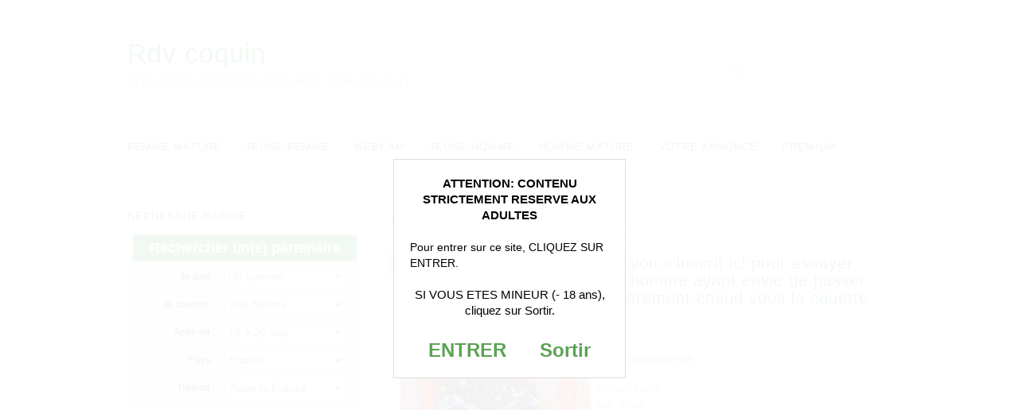

--- FILE ---
content_type: text/html; charset=UTF-8
request_url: https://rdv-coquin.net/une-demoiselle-de-lyon-s-inscrit-ici-pour-essayer-de-trouver-un-jeune-homme-ayant-envie-de-passer-un-moment-particulierement-chaud-sous-la-couette/
body_size: 16969
content:
<!DOCTYPE html>
<!--[if lt IE 7]> <html class="no-js lt-ie9 lt-ie8 lt-ie7" dir="ltr" lang="fr-FR"> <![endif]-->
<!--[if IE 7]>    <html class="no-js lt-ie9 lt-ie8" dir="ltr" lang="fr-FR"> <![endif]-->
<!--[if IE 8]>    <html class="no-js lt-ie9" dir="ltr" lang="fr-FR"> <![endif]-->
<!--[if gt IE 8]><!--> <html class="no-js" dir="ltr" lang="fr-FR"> <!--<![endif]-->
<head>
<meta charset="UTF-8" />
<meta http-equiv="X-UA-Compatible" content="IE=edge,chrome=1">
<meta name="viewport" content="width=device-width">
<!-- Title -->
<title>
Une demoiselle de Lyon s’inscrit ici pour essayer de trouver un jeune homme ayant envie de passer un moment particulièrement chaud sous la couette | Rdv coquinRdv coquin</title> <!-- Font -->
<link href='http://fonts.googleapis.com/css?family=Lato' rel='stylesheet' type='text/css'><!-- WordPress Pingback -->
<link rel="pingback" href="https://rdv-coquin.net/xmlrpc.php" /><!-- Place favicon.ico and apple-touch-icon.png in the root directory: mathiasbynens.be/notes/touch-icons -->
<link rel="shortcut icon" href="https://rdv-coquin.net/wp-content/themes/lugada/favicon.ico"><!-- Profile -->
<meta name="author" content="Rdv-coquin.net" />
<link rel="profile" href="http://gmpg.org/xfn/11" /><!-- CSS Style -->
<link rel="stylesheet" href="//cdnjs.cloudflare.com/ajax/libs/font-awesome/4.7.0/css/font-awesome.min.css">
<link rel="stylesheet" type="text/css" media="all" href="https://rdv-coquin.net/wp-content/themes/lugada/style.css" /><!-- IE Conditional -->
<!--[if gte IE 7]> <link rel="stylesheet" media="all" href="https://rdv-coquin.net/wp-content/themes/lugada/css/ie.css" /> <![endif]-->
<!--[if lt IE 9]> <script src="https://rdv-coquin.net/wp-content/themes/lugada/js/modernizr-2.5.3.min.js"></script> <![endif]-->
<link rel="stylesheet" href="https://rdv-coquin.net/wp-content/themes/lugada/css/flexslider.css" type="text/css" media="screen" />
<script src="http://ajax.googleapis.com/ajax/libs/jquery/1.7.1/jquery.min.js"></script>
<script src="https://rdv-coquin.net/wp-content/themes/lugada/js/jquery.flexslider-min.js"></script>
<!-- Hook up the FlexSlider -->
<script type="text/javascript"> $(window).load(function() { $('.flexslider').flexslider(); }); </script>

		<!-- All in One SEO 4.9.3 - aioseo.com -->
	<meta name="description" content="Je suis une jeune femme relativement coquine de Lyon. Je m&#039;inscris ici pour essayer de trouver un jeune homme acceptant de passer un moment torride sous la couette." />
	<meta name="robots" content="max-image-preview:large" />
	<meta name="author" content="admin"/>
	<link rel="canonical" href="https://rdv-coquin.net/une-demoiselle-de-lyon-s-inscrit-ici-pour-essayer-de-trouver-un-jeune-homme-ayant-envie-de-passer-un-moment-particulierement-chaud-sous-la-couette/" />
	<meta name="generator" content="All in One SEO (AIOSEO) 4.9.3" />
		<script type="application/ld+json" class="aioseo-schema">
			{"@context":"https:\/\/schema.org","@graph":[{"@type":"Article","@id":"https:\/\/rdv-coquin.net\/une-demoiselle-de-lyon-s-inscrit-ici-pour-essayer-de-trouver-un-jeune-homme-ayant-envie-de-passer-un-moment-particulierement-chaud-sous-la-couette\/#article","name":"Une demoiselle de Lyon s\u2019inscrit ici pour essayer de trouver un jeune homme ayant envie de passer un moment particuli\u00e8rement chaud sous la couette | Rdv coquin","headline":"Une demoiselle de Lyon s&rsquo;inscrit ici pour essayer de trouver un jeune homme ayant envie de passer un moment particuli\u00e8rement chaud sous la couette","author":{"@id":"https:\/\/rdv-coquin.net\/author\/admin\/#author"},"publisher":{"@id":"https:\/\/rdv-coquin.net\/#organization"},"image":{"@type":"ImageObject","url":"https:\/\/rdv-coquin.net\/profils\/2024\/03\/annonce-19397.jpg","width":240,"height":170},"datePublished":"2024-05-13T17:46:00+02:00","dateModified":"2024-03-12T09:50:49+01:00","inLanguage":"fr-FR","commentCount":1,"mainEntityOfPage":{"@id":"https:\/\/rdv-coquin.net\/une-demoiselle-de-lyon-s-inscrit-ici-pour-essayer-de-trouver-un-jeune-homme-ayant-envie-de-passer-un-moment-particulierement-chaud-sous-la-couette\/#webpage"},"isPartOf":{"@id":"https:\/\/rdv-coquin.net\/une-demoiselle-de-lyon-s-inscrit-ici-pour-essayer-de-trouver-un-jeune-homme-ayant-envie-de-passer-un-moment-particulierement-chaud-sous-la-couette\/#webpage"},"articleSection":"jeune femme, Chatte poilue, Jeune coquine, Joli cul, Lyon, Petits seins, Soir\u00e9e sexe"},{"@type":"BreadcrumbList","@id":"https:\/\/rdv-coquin.net\/une-demoiselle-de-lyon-s-inscrit-ici-pour-essayer-de-trouver-un-jeune-homme-ayant-envie-de-passer-un-moment-particulierement-chaud-sous-la-couette\/#breadcrumblist","itemListElement":[{"@type":"ListItem","@id":"https:\/\/rdv-coquin.net#listItem","position":1,"name":"Home","item":"https:\/\/rdv-coquin.net","nextItem":{"@type":"ListItem","@id":"https:\/\/rdv-coquin.net\/annonce-coquine\/rencontre-jeune-femme\/#listItem","name":"jeune femme"}},{"@type":"ListItem","@id":"https:\/\/rdv-coquin.net\/annonce-coquine\/rencontre-jeune-femme\/#listItem","position":2,"name":"jeune femme","item":"https:\/\/rdv-coquin.net\/annonce-coquine\/rencontre-jeune-femme\/","nextItem":{"@type":"ListItem","@id":"https:\/\/rdv-coquin.net\/une-demoiselle-de-lyon-s-inscrit-ici-pour-essayer-de-trouver-un-jeune-homme-ayant-envie-de-passer-un-moment-particulierement-chaud-sous-la-couette\/#listItem","name":"Une demoiselle de Lyon s&rsquo;inscrit ici pour essayer de trouver un jeune homme ayant envie de passer un moment particuli\u00e8rement chaud sous la couette"},"previousItem":{"@type":"ListItem","@id":"https:\/\/rdv-coquin.net#listItem","name":"Home"}},{"@type":"ListItem","@id":"https:\/\/rdv-coquin.net\/une-demoiselle-de-lyon-s-inscrit-ici-pour-essayer-de-trouver-un-jeune-homme-ayant-envie-de-passer-un-moment-particulierement-chaud-sous-la-couette\/#listItem","position":3,"name":"Une demoiselle de Lyon s&rsquo;inscrit ici pour essayer de trouver un jeune homme ayant envie de passer un moment particuli\u00e8rement chaud sous la couette","previousItem":{"@type":"ListItem","@id":"https:\/\/rdv-coquin.net\/annonce-coquine\/rencontre-jeune-femme\/#listItem","name":"jeune femme"}}]},{"@type":"Organization","@id":"https:\/\/rdv-coquin.net\/#organization","name":"Rdv coquin","description":"Site de rencontres coquines 100% gratuit.","url":"https:\/\/rdv-coquin.net\/"},{"@type":"Person","@id":"https:\/\/rdv-coquin.net\/author\/admin\/#author","url":"https:\/\/rdv-coquin.net\/author\/admin\/","name":"admin"},{"@type":"WebPage","@id":"https:\/\/rdv-coquin.net\/une-demoiselle-de-lyon-s-inscrit-ici-pour-essayer-de-trouver-un-jeune-homme-ayant-envie-de-passer-un-moment-particulierement-chaud-sous-la-couette\/#webpage","url":"https:\/\/rdv-coquin.net\/une-demoiselle-de-lyon-s-inscrit-ici-pour-essayer-de-trouver-un-jeune-homme-ayant-envie-de-passer-un-moment-particulierement-chaud-sous-la-couette\/","name":"Une demoiselle de Lyon s\u2019inscrit ici pour essayer de trouver un jeune homme ayant envie de passer un moment particuli\u00e8rement chaud sous la couette | Rdv coquin","description":"Je suis une jeune femme relativement coquine de Lyon. Je m'inscris ici pour essayer de trouver un jeune homme acceptant de passer un moment torride sous la couette.","inLanguage":"fr-FR","isPartOf":{"@id":"https:\/\/rdv-coquin.net\/#website"},"breadcrumb":{"@id":"https:\/\/rdv-coquin.net\/une-demoiselle-de-lyon-s-inscrit-ici-pour-essayer-de-trouver-un-jeune-homme-ayant-envie-de-passer-un-moment-particulierement-chaud-sous-la-couette\/#breadcrumblist"},"author":{"@id":"https:\/\/rdv-coquin.net\/author\/admin\/#author"},"creator":{"@id":"https:\/\/rdv-coquin.net\/author\/admin\/#author"},"image":{"@type":"ImageObject","url":"https:\/\/rdv-coquin.net\/profils\/2024\/03\/annonce-19397.jpg","@id":"https:\/\/rdv-coquin.net\/une-demoiselle-de-lyon-s-inscrit-ici-pour-essayer-de-trouver-un-jeune-homme-ayant-envie-de-passer-un-moment-particulierement-chaud-sous-la-couette\/#mainImage","width":240,"height":170},"primaryImageOfPage":{"@id":"https:\/\/rdv-coquin.net\/une-demoiselle-de-lyon-s-inscrit-ici-pour-essayer-de-trouver-un-jeune-homme-ayant-envie-de-passer-un-moment-particulierement-chaud-sous-la-couette\/#mainImage"},"datePublished":"2024-05-13T17:46:00+02:00","dateModified":"2024-03-12T09:50:49+01:00"},{"@type":"WebSite","@id":"https:\/\/rdv-coquin.net\/#website","url":"https:\/\/rdv-coquin.net\/","name":"Rdv coquin","description":"Site de rencontres coquines 100% gratuit.","inLanguage":"fr-FR","publisher":{"@id":"https:\/\/rdv-coquin.net\/#organization"}}]}
		</script>
		<!-- All in One SEO -->

<link rel="alternate" type="application/rss+xml" title="Rdv coquin &raquo; Flux" href="https://rdv-coquin.net/feed/" />
<link rel="alternate" type="application/rss+xml" title="Rdv coquin &raquo; Flux des commentaires" href="https://rdv-coquin.net/comments/feed/" />
<link rel="alternate" type="application/rss+xml" title="Rdv coquin &raquo; Une demoiselle de Lyon s&rsquo;inscrit ici pour essayer de trouver un jeune homme ayant envie de passer un moment particulièrement chaud sous la couette Flux des commentaires" href="https://rdv-coquin.net/une-demoiselle-de-lyon-s-inscrit-ici-pour-essayer-de-trouver-un-jeune-homme-ayant-envie-de-passer-un-moment-particulierement-chaud-sous-la-couette/feed/" />
<link rel="alternate" title="oEmbed (JSON)" type="application/json+oembed" href="https://rdv-coquin.net/wp-json/oembed/1.0/embed?url=https%3A%2F%2Frdv-coquin.net%2Fune-demoiselle-de-lyon-s-inscrit-ici-pour-essayer-de-trouver-un-jeune-homme-ayant-envie-de-passer-un-moment-particulierement-chaud-sous-la-couette%2F" />
<link rel="alternate" title="oEmbed (XML)" type="text/xml+oembed" href="https://rdv-coquin.net/wp-json/oembed/1.0/embed?url=https%3A%2F%2Frdv-coquin.net%2Fune-demoiselle-de-lyon-s-inscrit-ici-pour-essayer-de-trouver-un-jeune-homme-ayant-envie-de-passer-un-moment-particulierement-chaud-sous-la-couette%2F&#038;format=xml" />
<style id='wp-img-auto-sizes-contain-inline-css' type='text/css'>
img:is([sizes=auto i],[sizes^="auto," i]){contain-intrinsic-size:3000px 1500px}
/*# sourceURL=wp-img-auto-sizes-contain-inline-css */
</style>
<style id='wp-emoji-styles-inline-css' type='text/css'>

	img.wp-smiley, img.emoji {
		display: inline !important;
		border: none !important;
		box-shadow: none !important;
		height: 1em !important;
		width: 1em !important;
		margin: 0 0.07em !important;
		vertical-align: -0.1em !important;
		background: none !important;
		padding: 0 !important;
	}
/*# sourceURL=wp-emoji-styles-inline-css */
</style>
<style id='wp-block-library-inline-css' type='text/css'>
:root{--wp-block-synced-color:#7a00df;--wp-block-synced-color--rgb:122,0,223;--wp-bound-block-color:var(--wp-block-synced-color);--wp-editor-canvas-background:#ddd;--wp-admin-theme-color:#007cba;--wp-admin-theme-color--rgb:0,124,186;--wp-admin-theme-color-darker-10:#006ba1;--wp-admin-theme-color-darker-10--rgb:0,107,160.5;--wp-admin-theme-color-darker-20:#005a87;--wp-admin-theme-color-darker-20--rgb:0,90,135;--wp-admin-border-width-focus:2px}@media (min-resolution:192dpi){:root{--wp-admin-border-width-focus:1.5px}}.wp-element-button{cursor:pointer}:root .has-very-light-gray-background-color{background-color:#eee}:root .has-very-dark-gray-background-color{background-color:#313131}:root .has-very-light-gray-color{color:#eee}:root .has-very-dark-gray-color{color:#313131}:root .has-vivid-green-cyan-to-vivid-cyan-blue-gradient-background{background:linear-gradient(135deg,#00d084,#0693e3)}:root .has-purple-crush-gradient-background{background:linear-gradient(135deg,#34e2e4,#4721fb 50%,#ab1dfe)}:root .has-hazy-dawn-gradient-background{background:linear-gradient(135deg,#faaca8,#dad0ec)}:root .has-subdued-olive-gradient-background{background:linear-gradient(135deg,#fafae1,#67a671)}:root .has-atomic-cream-gradient-background{background:linear-gradient(135deg,#fdd79a,#004a59)}:root .has-nightshade-gradient-background{background:linear-gradient(135deg,#330968,#31cdcf)}:root .has-midnight-gradient-background{background:linear-gradient(135deg,#020381,#2874fc)}:root{--wp--preset--font-size--normal:16px;--wp--preset--font-size--huge:42px}.has-regular-font-size{font-size:1em}.has-larger-font-size{font-size:2.625em}.has-normal-font-size{font-size:var(--wp--preset--font-size--normal)}.has-huge-font-size{font-size:var(--wp--preset--font-size--huge)}.has-text-align-center{text-align:center}.has-text-align-left{text-align:left}.has-text-align-right{text-align:right}.has-fit-text{white-space:nowrap!important}#end-resizable-editor-section{display:none}.aligncenter{clear:both}.items-justified-left{justify-content:flex-start}.items-justified-center{justify-content:center}.items-justified-right{justify-content:flex-end}.items-justified-space-between{justify-content:space-between}.screen-reader-text{border:0;clip-path:inset(50%);height:1px;margin:-1px;overflow:hidden;padding:0;position:absolute;width:1px;word-wrap:normal!important}.screen-reader-text:focus{background-color:#ddd;clip-path:none;color:#444;display:block;font-size:1em;height:auto;left:5px;line-height:normal;padding:15px 23px 14px;text-decoration:none;top:5px;width:auto;z-index:100000}html :where(.has-border-color){border-style:solid}html :where([style*=border-top-color]){border-top-style:solid}html :where([style*=border-right-color]){border-right-style:solid}html :where([style*=border-bottom-color]){border-bottom-style:solid}html :where([style*=border-left-color]){border-left-style:solid}html :where([style*=border-width]){border-style:solid}html :where([style*=border-top-width]){border-top-style:solid}html :where([style*=border-right-width]){border-right-style:solid}html :where([style*=border-bottom-width]){border-bottom-style:solid}html :where([style*=border-left-width]){border-left-style:solid}html :where(img[class*=wp-image-]){height:auto;max-width:100%}:where(figure){margin:0 0 1em}html :where(.is-position-sticky){--wp-admin--admin-bar--position-offset:var(--wp-admin--admin-bar--height,0px)}@media screen and (max-width:600px){html :where(.is-position-sticky){--wp-admin--admin-bar--position-offset:0px}}

/*# sourceURL=wp-block-library-inline-css */
</style><style id='wp-block-paragraph-inline-css' type='text/css'>
.is-small-text{font-size:.875em}.is-regular-text{font-size:1em}.is-large-text{font-size:2.25em}.is-larger-text{font-size:3em}.has-drop-cap:not(:focus):first-letter{float:left;font-size:8.4em;font-style:normal;font-weight:100;line-height:.68;margin:.05em .1em 0 0;text-transform:uppercase}body.rtl .has-drop-cap:not(:focus):first-letter{float:none;margin-left:.1em}p.has-drop-cap.has-background{overflow:hidden}:root :where(p.has-background){padding:1.25em 2.375em}:where(p.has-text-color:not(.has-link-color)) a{color:inherit}p.has-text-align-left[style*="writing-mode:vertical-lr"],p.has-text-align-right[style*="writing-mode:vertical-rl"]{rotate:180deg}
/*# sourceURL=https://rdv-coquin.net/wp-includes/blocks/paragraph/style.min.css */
</style>
<style id='global-styles-inline-css' type='text/css'>
:root{--wp--preset--aspect-ratio--square: 1;--wp--preset--aspect-ratio--4-3: 4/3;--wp--preset--aspect-ratio--3-4: 3/4;--wp--preset--aspect-ratio--3-2: 3/2;--wp--preset--aspect-ratio--2-3: 2/3;--wp--preset--aspect-ratio--16-9: 16/9;--wp--preset--aspect-ratio--9-16: 9/16;--wp--preset--color--black: #000000;--wp--preset--color--cyan-bluish-gray: #abb8c3;--wp--preset--color--white: #ffffff;--wp--preset--color--pale-pink: #f78da7;--wp--preset--color--vivid-red: #cf2e2e;--wp--preset--color--luminous-vivid-orange: #ff6900;--wp--preset--color--luminous-vivid-amber: #fcb900;--wp--preset--color--light-green-cyan: #7bdcb5;--wp--preset--color--vivid-green-cyan: #00d084;--wp--preset--color--pale-cyan-blue: #8ed1fc;--wp--preset--color--vivid-cyan-blue: #0693e3;--wp--preset--color--vivid-purple: #9b51e0;--wp--preset--gradient--vivid-cyan-blue-to-vivid-purple: linear-gradient(135deg,rgb(6,147,227) 0%,rgb(155,81,224) 100%);--wp--preset--gradient--light-green-cyan-to-vivid-green-cyan: linear-gradient(135deg,rgb(122,220,180) 0%,rgb(0,208,130) 100%);--wp--preset--gradient--luminous-vivid-amber-to-luminous-vivid-orange: linear-gradient(135deg,rgb(252,185,0) 0%,rgb(255,105,0) 100%);--wp--preset--gradient--luminous-vivid-orange-to-vivid-red: linear-gradient(135deg,rgb(255,105,0) 0%,rgb(207,46,46) 100%);--wp--preset--gradient--very-light-gray-to-cyan-bluish-gray: linear-gradient(135deg,rgb(238,238,238) 0%,rgb(169,184,195) 100%);--wp--preset--gradient--cool-to-warm-spectrum: linear-gradient(135deg,rgb(74,234,220) 0%,rgb(151,120,209) 20%,rgb(207,42,186) 40%,rgb(238,44,130) 60%,rgb(251,105,98) 80%,rgb(254,248,76) 100%);--wp--preset--gradient--blush-light-purple: linear-gradient(135deg,rgb(255,206,236) 0%,rgb(152,150,240) 100%);--wp--preset--gradient--blush-bordeaux: linear-gradient(135deg,rgb(254,205,165) 0%,rgb(254,45,45) 50%,rgb(107,0,62) 100%);--wp--preset--gradient--luminous-dusk: linear-gradient(135deg,rgb(255,203,112) 0%,rgb(199,81,192) 50%,rgb(65,88,208) 100%);--wp--preset--gradient--pale-ocean: linear-gradient(135deg,rgb(255,245,203) 0%,rgb(182,227,212) 50%,rgb(51,167,181) 100%);--wp--preset--gradient--electric-grass: linear-gradient(135deg,rgb(202,248,128) 0%,rgb(113,206,126) 100%);--wp--preset--gradient--midnight: linear-gradient(135deg,rgb(2,3,129) 0%,rgb(40,116,252) 100%);--wp--preset--font-size--small: 13px;--wp--preset--font-size--medium: 20px;--wp--preset--font-size--large: 36px;--wp--preset--font-size--x-large: 42px;--wp--preset--spacing--20: 0.44rem;--wp--preset--spacing--30: 0.67rem;--wp--preset--spacing--40: 1rem;--wp--preset--spacing--50: 1.5rem;--wp--preset--spacing--60: 2.25rem;--wp--preset--spacing--70: 3.38rem;--wp--preset--spacing--80: 5.06rem;--wp--preset--shadow--natural: 6px 6px 9px rgba(0, 0, 0, 0.2);--wp--preset--shadow--deep: 12px 12px 50px rgba(0, 0, 0, 0.4);--wp--preset--shadow--sharp: 6px 6px 0px rgba(0, 0, 0, 0.2);--wp--preset--shadow--outlined: 6px 6px 0px -3px rgb(255, 255, 255), 6px 6px rgb(0, 0, 0);--wp--preset--shadow--crisp: 6px 6px 0px rgb(0, 0, 0);}:where(.is-layout-flex){gap: 0.5em;}:where(.is-layout-grid){gap: 0.5em;}body .is-layout-flex{display: flex;}.is-layout-flex{flex-wrap: wrap;align-items: center;}.is-layout-flex > :is(*, div){margin: 0;}body .is-layout-grid{display: grid;}.is-layout-grid > :is(*, div){margin: 0;}:where(.wp-block-columns.is-layout-flex){gap: 2em;}:where(.wp-block-columns.is-layout-grid){gap: 2em;}:where(.wp-block-post-template.is-layout-flex){gap: 1.25em;}:where(.wp-block-post-template.is-layout-grid){gap: 1.25em;}.has-black-color{color: var(--wp--preset--color--black) !important;}.has-cyan-bluish-gray-color{color: var(--wp--preset--color--cyan-bluish-gray) !important;}.has-white-color{color: var(--wp--preset--color--white) !important;}.has-pale-pink-color{color: var(--wp--preset--color--pale-pink) !important;}.has-vivid-red-color{color: var(--wp--preset--color--vivid-red) !important;}.has-luminous-vivid-orange-color{color: var(--wp--preset--color--luminous-vivid-orange) !important;}.has-luminous-vivid-amber-color{color: var(--wp--preset--color--luminous-vivid-amber) !important;}.has-light-green-cyan-color{color: var(--wp--preset--color--light-green-cyan) !important;}.has-vivid-green-cyan-color{color: var(--wp--preset--color--vivid-green-cyan) !important;}.has-pale-cyan-blue-color{color: var(--wp--preset--color--pale-cyan-blue) !important;}.has-vivid-cyan-blue-color{color: var(--wp--preset--color--vivid-cyan-blue) !important;}.has-vivid-purple-color{color: var(--wp--preset--color--vivid-purple) !important;}.has-black-background-color{background-color: var(--wp--preset--color--black) !important;}.has-cyan-bluish-gray-background-color{background-color: var(--wp--preset--color--cyan-bluish-gray) !important;}.has-white-background-color{background-color: var(--wp--preset--color--white) !important;}.has-pale-pink-background-color{background-color: var(--wp--preset--color--pale-pink) !important;}.has-vivid-red-background-color{background-color: var(--wp--preset--color--vivid-red) !important;}.has-luminous-vivid-orange-background-color{background-color: var(--wp--preset--color--luminous-vivid-orange) !important;}.has-luminous-vivid-amber-background-color{background-color: var(--wp--preset--color--luminous-vivid-amber) !important;}.has-light-green-cyan-background-color{background-color: var(--wp--preset--color--light-green-cyan) !important;}.has-vivid-green-cyan-background-color{background-color: var(--wp--preset--color--vivid-green-cyan) !important;}.has-pale-cyan-blue-background-color{background-color: var(--wp--preset--color--pale-cyan-blue) !important;}.has-vivid-cyan-blue-background-color{background-color: var(--wp--preset--color--vivid-cyan-blue) !important;}.has-vivid-purple-background-color{background-color: var(--wp--preset--color--vivid-purple) !important;}.has-black-border-color{border-color: var(--wp--preset--color--black) !important;}.has-cyan-bluish-gray-border-color{border-color: var(--wp--preset--color--cyan-bluish-gray) !important;}.has-white-border-color{border-color: var(--wp--preset--color--white) !important;}.has-pale-pink-border-color{border-color: var(--wp--preset--color--pale-pink) !important;}.has-vivid-red-border-color{border-color: var(--wp--preset--color--vivid-red) !important;}.has-luminous-vivid-orange-border-color{border-color: var(--wp--preset--color--luminous-vivid-orange) !important;}.has-luminous-vivid-amber-border-color{border-color: var(--wp--preset--color--luminous-vivid-amber) !important;}.has-light-green-cyan-border-color{border-color: var(--wp--preset--color--light-green-cyan) !important;}.has-vivid-green-cyan-border-color{border-color: var(--wp--preset--color--vivid-green-cyan) !important;}.has-pale-cyan-blue-border-color{border-color: var(--wp--preset--color--pale-cyan-blue) !important;}.has-vivid-cyan-blue-border-color{border-color: var(--wp--preset--color--vivid-cyan-blue) !important;}.has-vivid-purple-border-color{border-color: var(--wp--preset--color--vivid-purple) !important;}.has-vivid-cyan-blue-to-vivid-purple-gradient-background{background: var(--wp--preset--gradient--vivid-cyan-blue-to-vivid-purple) !important;}.has-light-green-cyan-to-vivid-green-cyan-gradient-background{background: var(--wp--preset--gradient--light-green-cyan-to-vivid-green-cyan) !important;}.has-luminous-vivid-amber-to-luminous-vivid-orange-gradient-background{background: var(--wp--preset--gradient--luminous-vivid-amber-to-luminous-vivid-orange) !important;}.has-luminous-vivid-orange-to-vivid-red-gradient-background{background: var(--wp--preset--gradient--luminous-vivid-orange-to-vivid-red) !important;}.has-very-light-gray-to-cyan-bluish-gray-gradient-background{background: var(--wp--preset--gradient--very-light-gray-to-cyan-bluish-gray) !important;}.has-cool-to-warm-spectrum-gradient-background{background: var(--wp--preset--gradient--cool-to-warm-spectrum) !important;}.has-blush-light-purple-gradient-background{background: var(--wp--preset--gradient--blush-light-purple) !important;}.has-blush-bordeaux-gradient-background{background: var(--wp--preset--gradient--blush-bordeaux) !important;}.has-luminous-dusk-gradient-background{background: var(--wp--preset--gradient--luminous-dusk) !important;}.has-pale-ocean-gradient-background{background: var(--wp--preset--gradient--pale-ocean) !important;}.has-electric-grass-gradient-background{background: var(--wp--preset--gradient--electric-grass) !important;}.has-midnight-gradient-background{background: var(--wp--preset--gradient--midnight) !important;}.has-small-font-size{font-size: var(--wp--preset--font-size--small) !important;}.has-medium-font-size{font-size: var(--wp--preset--font-size--medium) !important;}.has-large-font-size{font-size: var(--wp--preset--font-size--large) !important;}.has-x-large-font-size{font-size: var(--wp--preset--font-size--x-large) !important;}
/*# sourceURL=global-styles-inline-css */
</style>

<style id='classic-theme-styles-inline-css' type='text/css'>
/*! This file is auto-generated */
.wp-block-button__link{color:#fff;background-color:#32373c;border-radius:9999px;box-shadow:none;text-decoration:none;padding:calc(.667em + 2px) calc(1.333em + 2px);font-size:1.125em}.wp-block-file__button{background:#32373c;color:#fff;text-decoration:none}
/*# sourceURL=/wp-includes/css/classic-themes.min.css */
</style>
<link rel='stylesheet' id='contact-form-7-css' href='https://rdv-coquin.net/wp-content/plugins/contact-form-7/includes/css/styles.css?ver=5.7.7' type='text/css' media='all' />
<link rel="https://api.w.org/" href="https://rdv-coquin.net/wp-json/" /><link rel="alternate" title="JSON" type="application/json" href="https://rdv-coquin.net/wp-json/wp/v2/posts/102679" /><link rel="EditURI" type="application/rsd+xml" title="RSD" href="https://rdv-coquin.net/xmlrpc.php?rsd" />
<meta name="generator" content="WordPress 6.9" />
<link rel='shortlink' href='https://rdv-coquin.net/?p=102679' />
<style type="text/css">.recentcomments a{display:inline !important;padding:0 !important;margin:0 !important;}</style><style type="text/css">
	
				#site-title a,
		#site-description {
			color: # !important;
		}
				
    </style><script type='text/javascript' language='javascript' src='https://rdv-coquin.net/disclaimer.js'></script>
</head>
<body class="wp-singular post-template-default single single-post postid-102679 single-format-standard wp-theme-lugada lugada" itemscope itemtype="http://schema.org/WebPage"><!--[if lt IE 7]><p class=chromeframe>Your browser is <em>ancient!</em> <a href="http://browsehappy.com/">Upgrade to a different browser</a> or <a href="http://www.google.com/chromeframe/?redirect=true">install Google Chrome Frame</a> to experience this site.</p><![endif]--><!-- Logos & Searchbox -->
<div class="container headerarea">
<div class="row ">
<div class="column-half ">
<header>
<hgroup id="logo">
<h1 id="site-title">
<a href="https://rdv-coquin.net/" title="Rdv coquin" rel="home">
Rdv coquin</a>
</h1>
<h2 id="site-description">Site de rencontres coquines 100% gratuit.</h2>
</hgroup>
</header>
</div>
<div class="column-half nomargin">
<div id="searchbox">
<form role="search" method="get" id="searchform" class="searchform" action="https://rdv-coquin.net/">
				<div>
					<label class="screen-reader-text" for="s">Rechercher :</label>
					<input type="text" value="" name="s" id="s" />
					<input type="submit" id="searchsubmit" value="Rechercher" />
				</div>
			</form></div>
</div>
</div>
</div><!-- Top Menu -->
<div class="container topmenuarea">
<div class="rowheader">
<div class="column-full">
<header>
<nav id="topmenu" role="navigation">
<div class="menu-menu-container"><ul id="menu-menu" class="menu"><li id="menu-item-13587" class="menu-item menu-item-type-taxonomy menu-item-object-category menu-item-13587"><a href="https://rdv-coquin.net/annonce-coquine/rencontre-femme-mature/">Femme mature</a></li>
<li id="menu-item-13588" class="menu-item menu-item-type-taxonomy menu-item-object-category current-post-ancestor current-menu-parent current-post-parent menu-item-13588"><a href="https://rdv-coquin.net/annonce-coquine/rencontre-jeune-femme/">Jeune femme</a></li>
<li id="menu-item-13589" class="menu-item menu-item-type-taxonomy menu-item-object-category menu-item-13589"><a href="https://rdv-coquin.net/annonce-coquine/rencontre-avec-webcam/">Webcam</a></li>
<li id="menu-item-13590" class="menu-item menu-item-type-taxonomy menu-item-object-category menu-item-13590"><a href="https://rdv-coquin.net/annonce-coquine/rencontre-jeune-homme/">Jeune homme</a></li>
<li id="menu-item-13591" class="menu-item menu-item-type-taxonomy menu-item-object-category menu-item-13591"><a href="https://rdv-coquin.net/annonce-coquine/rencontre-homme-mature/">Homme mature</a></li>
<li id="menu-item-13592" class="menu-item menu-item-type-post_type menu-item-object-page menu-item-13592"><a href="https://rdv-coquin.net/proposer-une-annonce/" title="Proposer une annonce">Votre annonce</a></li>
<li id="menu-item-87433" class="menu-item menu-item-type-custom menu-item-object-custom menu-item-87433"><a target="_blank" href="https://www.espace-plus.net/redir/rotation_redir.php?id_rotation=400&#038;synergie=hetero&#038;id=49021&#038;langue=fr&#038;w=0&#038;e=0&#038;tracker=rdvcoquinnetpremium" title="Site coquin premium">Premium</a></li>
</ul></div></nav>
</header>
</div>
</div>
</div>
<!-- Content -->
<div class="container contentarea">
<div class="row">
<div class="column-content">
<div id="breadcrumbs" itemprop="breadcrumb"><a href="https://rdv-coquin.net">Accueil</a>  &raquo;  <a href="https://rdv-coquin.net/annonce-coquine/rencontre-jeune-femme/">jeune femme</a>  </div><div id="content" role="main">
<!-- call content.php -->
<div class="content-box">
<article id="post-102679" class="post-102679 post type-post status-publish format-standard has-post-thumbnail hentry category-rencontre-jeune-femme tag-chatte-poilue tag-jeune-coquine tag-joli-cul tag-lyon tag-petits-seins tag-soiree-sexe" itemscope itemtype="http://schema.org/Article">
<header class="entry-header">
<div class="entry-meta clearfix" ><!-- Date -->
<a rel="bookmark" title="lundi 13 mai 2024 à 17 h 46 min" href="https://rdv-coquin.net/une-demoiselle-de-lyon-s-inscrit-ici-pour-essayer-de-trouver-un-jeune-homme-ayant-envie-de-passer-un-moment-particulierement-chaud-sous-la-couette/">
<time class="entry-date updated" pubdate="" itemprop="dateCreated" datetime="2024-05-13T17:46:00+02:00">13 Mai</time>
</a><!-- Sticky post -->
<!-- Post title -->
<h1 class="entry-title">
<a href="https://rdv-coquin.net/une-demoiselle-de-lyon-s-inscrit-ici-pour-essayer-de-trouver-un-jeune-homme-ayant-envie-de-passer-un-moment-particulierement-chaud-sous-la-couette/" title="Une demoiselle de Lyon s&rsquo;inscrit ici pour essayer de trouver un jeune homme ayant envie de passer un moment particulièrement chaud sous la couette" itemprop="name">Une demoiselle de Lyon s&rsquo;inscrit ici pour essayer de trouver un jeune homme ayant envie de passer un moment particulièrement chaud sous la couette</a>
</h1><!-- Author -->
<div class="entry-author">
<span class="sep">Auteur :</span>
<span class="author vcard">
<span itemprop="author">admin</span>
</span>
</div><!-- Comments -->
<div class="entry-comments clearfix">
<a href="https://rdv-coquin.net/une-demoiselle-de-lyon-s-inscrit-ici-pour-essayer-de-trouver-un-jeune-homme-ayant-envie-de-passer-un-moment-particulierement-chaud-sous-la-couette/#comments" class="comments-link" >1 RDV</a></div>
</div> <!-- .entry-meta -->
</header> <!-- .header --><!-- Content -->
<div class="entry-content clearfix" itemprop="description">
<a href="#inscription"><img width="240" height="170" src="https://rdv-coquin.net/profils/2024/03/annonce-19397.jpg" class="attachment-full size-full wp-post-image" alt="" decoding="async" /></a>	
<span class="info12">Annonce coquine</span>



<p></p>



<p>Prénom : Aurélie<br>Âge : 21 ans<br>Ville : Lyon<br>Sodomie : Non<br>Fellation : Oui<br>Plan webcam : Non</p>



<p>Je suis une <a href="https://rdv-coquin.net/annonce-coquine/rencontre-jeune-femme/">jeune femme</a> de 21 ans. Je suis une jeune femme assez coquine. Je suis relativement bonne, avec un joli cul bombé, une chatte légèrement poilue, ainsi que de beaux petits seins.</p>



<span id="more-102679"></span>



<p>Je suis une jeune femme terriblement coquine, et comme je suis seule en ce moment, je dépose cette annonce pour essayer de trouver un <a href="https://rdv-coquin.net/annonce-coquine/rencontre-jeune-homme/">jeune homme</a> de 18-35 ans qui accepterait de prendre du plaisir avec moi.</p>



<p>J&rsquo;ai envie de passer un moment particulièrement chaud sous la couette. J&rsquo;ai envie de me faire plaisir, de faire l&rsquo;amour sans me soucier de rien.</p>



<p>Si jamais vous pensez être en mesure de prendre du plaisir en ma compagnie, je ne peux que vous inviter à me contacter pour me le faire savoir.</p>



<p>Je me situe sur Lyon. Je me rends disponible en soirée, et je peux aussi bien recevoir discrètement mon partenaire à la maison que le rejoindre chez lui, cela tout aussi discrètement.</p>



<p>Je suis loin d&rsquo;être une mannequin, mais je suis une jeune femme qui a du charme, et même si je ne suis pas la meilleure, j&rsquo;ai quand même une grande expérience, donc je ne pense pas me tromper en vous disant que vous allez pouvoir prendre énormément de plaisir avec moi.</p>



<p>Sachez que je suis particulièrement ouverte concernant le physique, tout comme je ne demande absolument rien concernant l&rsquo;ethnie.</p>



<p>Je vous embrasse bien fort.</p><div class="clearfix"></div>
	
</div>
<footer class="entry-meta"><!-- Category -->
<span class="cat-links">
<span>Annonce :</span>
<a href="https://rdv-coquin.net/annonce-coquine/rencontre-jeune-femme/" rel="category tag">jeune femme</a></span><!-- If single & have tag --><!-- Tag -->
<span class="sep"> | </span>
<span class="tag-links">
<span>Tags</span>
<a href="https://rdv-coquin.net/plan-cul/chatte-poilue/" rel="tag">Chatte poilue</a>, <a href="https://rdv-coquin.net/plan-cul/jeune-coquine/" rel="tag">Jeune coquine</a>, <a href="https://rdv-coquin.net/plan-cul/joli-cul/" rel="tag">Joli cul</a>, <a href="https://rdv-coquin.net/plan-cul/lyon/" rel="tag">Lyon</a>, <a href="https://rdv-coquin.net/plan-cul/petits-seins/" rel="tag">Petits seins</a>, <a href="https://rdv-coquin.net/plan-cul/soiree-sexe/" rel="tag">Soirée sexe</a></span>
<div id="inscription"></div>
<div class="socialshareboxsingle clearfix">
</div>
</footer> <!-- .footer -->
</article> <!-- article  -->
</div>
<hr class="post-shadow"/><!-- If its single, a user has filled out their description and this is a multi-author blog, show a bio on their entries -->
<h3>Inscription gratuite</h3>
    <form action="/une-demoiselle-de-lyon-s-inscrit-ici-pour-essayer-de-trouver-un-jeune-homme-ayant-envie-de-passer-un-moment-particulierement-chaud-sous-la-couette/" method="POST" id="regForm">
        <input type="hidden" name="json" value="register">
        <input type="hidden" name="data_format" value="json">
        <input type="hidden" name="id" value="49021">
        <input type="hidden" name="tracker" value="rdv-coquin.net_formCoreg">
        <input type="hidden" name="id_mb" value="yes">
        <div class="control-group">
            <label for="pseudo">Votre pseudo :</label><br>
            <input type="text" name="pseudo" id="pseudo" maxlength="20" class="textepseudo" placeholder="Entre ici votre pseudo">
        </div>
        <div class="control-group">
            <label for="password">Mot de passe :</label><br>
            <input type="password" name="password" id="password" maxlength="20" placeholder="Entrez ici votre mot de passe">
        </div>
        <div class="control-group">
            <label for="email">Votre e-mail :</label><br>
            <input type="text" name="email" id="email" class="texteemail" placeholder="Entrez ici votre adresse email">
        </div>
        <div class="form-actions">
            <button type="submit">Inscription gratuite</button>
        </div>
    </form>
    <form method="post" action="index.php" name="regFormFinal" id="regFormFinal">
        <div id="download">
            <h1>Validez votre inscription</h1>
            <p>Bravo, vous venez de vous inscrire avec succès. Il ne vous reste plus qu'une étape, celle de la validation de votre inscription. Après avoir validé votre inscription, vous bénéficierez d'un service premium qui vous permettra de faire des rencontres coquines près de chez vous.</p>
            <br>
            <a href="about:blank;" class="downloadLink"><span>Valider mon inscription</span></a>
        </div>
    </form>
<p class="petittexte">* Vous allez recevoir un e-mail qui vous confirmera votre inscription.</p>
<h3>Quelques membres célibataires</h3>
<ul class="YMThumbs" id="YMThumbs">
<li><img src="[data-uri]" alt=""><span><strong>&nbsp;</strong>, <i>&nbsp;</i></span></li>
<li><img src="[data-uri]" alt=""><span><strong>&nbsp;</strong>, <i>&nbsp;</i></span></li>
<li><img src="[data-uri]" alt=""><span><strong>&nbsp;</strong>, <i>&nbsp;</i></span></li>
</ul><h3>Annonces similaires</h3><ul><li><a href="https://rdv-coquin.net/nathalie-est-une-jeune-femme-de-25-ans-la-pour-une-aventure-coquine-sans-lendemain-en-avez-vous-aussi-l-envie/">Nathalie est une jeune femme de 25 ans, là pour une aventure coquine sans lendemain, en avez-vous aussi l&rsquo;envie ?</a></li><li><a href="https://rdv-coquin.net/une-jeune-femme-plutot-gourmande-se-sent-desireuse-de-prendre-du-plaisir-devant-la-webcam-elle-n-a-besoin-de-rien-de-plus-pour-etre-pleinement-satisfaite/">Une jeune femme plutôt gourmande se sent désireuse de prendre du plaisir devant la webcam, elle n&rsquo;a besoin de rien de plus pour être pleinement satisfaite</a></li><li><a href="https://rdv-coquin.net/un-couple-de-lens-s-inscrit-ici-pour-essayer-de-trouver-une-femme-desireuse-de-passer-quelques-heures-sympas-sous-la-couette/">Un couple de Lens s&rsquo;inscrit ici pour essayer de trouver une femme désireuse de passer quelques heures sympas sous la couette</a></li><li><a href="https://rdv-coquin.net/une-demoiselle-de-28-ans-cherche-un-homme-de-versailles-qui-a-simplement-envie-de-faire-des-cochonneries-sous-la-couette/">Une demoiselle de 28 ans cherche un homme de Versailles qui a simplement envie de faire des cochonneries sous la couette</a></li><li><a href="https://rdv-coquin.net/une-femme-de-31-ans-recherche-un-homme-d-arles-qui-serait-open-pour-une-aventure-coquine-sans-lendemain/">Une femme de 31 ans recherche un homme d&rsquo;Arles qui serait open pour une aventure coquine sans lendemain</a></li></ul>
<div id="comments">
<div id="comments-list" class="comments">
<h3><span>1</span> commentaire</h3>
                  
<ol>
		<li class="comment even thread-even depth-1" id="comment-148138">
				<div id="div-comment-148138" class="comment-body">
				<div class="comment-author vcard">
						<cite class="fn">Enisay</cite> <span class="says">dit :</span>		</div>
		
		<div class="comment-meta commentmetadata">
			<a href="https://rdv-coquin.net/une-demoiselle-de-lyon-s-inscrit-ici-pour-essayer-de-trouver-un-jeune-homme-ayant-envie-de-passer-un-moment-particulierement-chaud-sous-la-couette/#comment-148138">23 août 2024 à 20 h 47 min</a>		</div>

		<p>Salut Je m&rsquo;appelle enisay  je suis quelqu&rsquo;un de passionné et attentif. J&rsquo;aime explorer de nouvelles sensations, créer une connexion et m&rsquo;assurer que chaque moment soit plaisant pour nous deux. Je recherche des expériences intenses et respectueuses, basées sur la complicité je te laisse mes infos GSM +32489353733 et email <a href="mailto:farisy636@gmail.com">farisy636@gmail.com</a> a bientot<br />
PS je suis de Bruxelles Belgique</p>

		
				</div>
				</li><!-- #comment-## -->
</ol>
                  
</div><!-- #comments-list .comments -->
	<div id="respond" class="comment-respond">
		<h3 id="reply-title" class="comment-reply-title">Laisser un commentaire</h3><form action="https://rdv-coquin.net/wp-comments-post.php" method="post" id="commentform" class="comment-form"><p class="comment-notes"><span id="email-notes">Votre adresse e-mail ne sera pas publiée.</span> <span class="required-field-message">Les champs obligatoires sont indiqués avec <span class="required">*</span></span></p><p class="comment-form-comment"><label for="comment">Commentaire <span class="required">*</span></label> <textarea id="comment" name="comment" cols="45" rows="8" maxlength="65525" required="required"></textarea></p><p class="comment-form-author"><label for="author">Nom <span class="required">*</span></label> <input id="author" name="author" type="text" value="" size="30" maxlength="245" autocomplete="name" required="required" /></p>
<p class="comment-form-email"><label for="email">E-mail <span class="required">*</span></label> <input id="email" name="email" type="text" value="" size="30" maxlength="100" aria-describedby="email-notes" autocomplete="email" required="required" /></p>
<p class="comment-form-url"><label for="url">Site web</label> <input id="url" name="url" type="text" value="" size="30" maxlength="200" autocomplete="url" /></p>
<p class="form-submit"><input name="submit" type="submit" id="submit" class="submit" value="Laisser un commentaire" /> <input type='hidden' name='comment_post_ID' value='102679' id='comment_post_ID' />
<input type='hidden' name='comment_parent' id='comment_parent' value='0' />
</p><p style="display: none;"><input type="hidden" id="akismet_comment_nonce" name="akismet_comment_nonce" value="35f4accb21" /></p><p style="display: none !important;" class="akismet-fields-container" data-prefix="ak_"><label>&#916;<textarea name="ak_hp_textarea" cols="45" rows="8" maxlength="100"></textarea></label><input type="hidden" id="ak_js_1" name="ak_js" value="18"/><script>document.getElementById( "ak_js_1" ).setAttribute( "value", ( new Date() ).getTime() );</script></p></form>	</div><!-- #respond -->
	<p class="akismet_comment_form_privacy_notice">Ce site utilise Akismet pour réduire les indésirables. <a href="https://akismet.com/privacy/" target="_blank" rel="nofollow noopener">En savoir plus sur la façon dont les données de vos commentaires sont traitées</a>.</p> 
</div><!-- #comments --></div> <!-- #content -->
</div> <!-- .column-content -->
<div class="column-sidebar nomargin">
<!-- If theme widget empty, show widget below -->
<aside id="custom_html-3" class="widget_text widget clearfix widget_custom_html"><h3 class="widget-title">Recherche rapide</h3><div class="textwidget custom-html-widget"><form method="get" action="https://rdv-coquin.net/recherche/index.php" name="fakeSearchForm" id="fakeSearchForm" target="_blank">
<input type="hidden" name="tracker" value="searchForm">
<div class="header">Rechercher un(e) partenaire</div>
<div class="control-group">
<label for="sexe">Je suis : </label>
<select name="sexe" id="sexe">
<option value="homme" selected="selected">Un homme</option>
<option value="couple">Un couple</option>
<option value="trans">Un trans</option>
<option value="femme">Une femme</option>
</select>
</div>
<div class="control-group">
<label for="search">Je cherche : </label>
<select name="search" id="search">
<option value="femme" selected="selected">Une femme</option>
<option value="couple">Un couple</option>
<option value="trans">Un trans</option>
<option value="homme">Un homme</option>
</select>
</div>
<div class="control-group">
<label for="age">Agée de : </label>
<select name="age" id="age">
<option value="18-20" selected="selected">18 à 20 ans</option>
<option value="21-25">21 à 25 ans</option>
<option value="26-30">26 à 30 ans</option>    
<option value="31-35">31 à 35 ans</option>
<option value="36-40">36 à 40 ans</option>
<option value="plus">Plus de 40 ans</option>
</select>
</div>
<div class="control-group">
<label for="country">Pays : </label>
<select name="country" id="country">
<option value="Belgique">Belgique</option>
<option value="France" selected="selected">France</option>
<option value="Suisse">Suisse</option>
</select>
</div>
<div class="control-group">
<label for="region">Région : </label>
<select name="region" id="region">
<option value="">Toute la France</option>
</select>
</div>
<div class="form-actions">
<button type="submit">Rechercher</button>
</div>
</form></div></aside><aside id="recentpost_widget-2" class="widget clearfix widget_recentpost_widget"><h3 class="widget-title">Nouvelles annonces..</h3><ul><li class="clearfix"><h4><a class="tooltip" href="https://rdv-coquin.net/nathalie-est-une-jeune-femme-de-25-ans-la-pour-une-aventure-coquine-sans-lendemain-en-avez-vous-aussi-l-envie/" title="Nathalie est une jeune femme de 25 ans, là pour une aventure coquine sans lendemain, en avez-vous aussi l&rsquo;envie ?">Nathalie est une jeune femme de 25 ans, là pour une aventure coquine sans lendemain, en avez-vous aussi l&rsquo;envie ?</a></h4><img width="80" height="80" src="https://rdv-coquin.net/profils/2026/01/annonce-22295-80x80.jpg" class="alignleft wp-post-image" alt="" decoding="async" loading="lazy" srcset="https://rdv-coquin.net/profils/2026/01/annonce-22295-80x80.jpg 80w, https://rdv-coquin.net/profils/2026/01/annonce-22295-150x150.jpg 150w" sizes="auto, (max-width: 80px) 100vw, 80px" />
Annonce coquine







Prénom : NathalieÂge : 25 ansVille : Saint-ÉtienneSodomie : OuiFellation : OuiPlan webcam : Oui



Je [...]</li><li class="clearfix"><h4><a class="tooltip" href="https://rdv-coquin.net/une-jeune-femme-plutot-gourmande-se-sent-desireuse-de-prendre-du-plaisir-devant-la-webcam-elle-n-a-besoin-de-rien-de-plus-pour-etre-pleinement-satisfaite/" title="Une jeune femme plutôt gourmande se sent désireuse de prendre du plaisir devant la webcam, elle n&rsquo;a besoin de rien de plus pour être pleinement satisfaite">Une jeune femme plutôt gourmande se sent désireuse de prendre du plaisir devant la webcam, elle n&rsquo;a besoin de rien de plus pour être pleinement satisfaite</a></h4><img width="80" height="80" src="https://rdv-coquin.net/profils/2026/01/annonce-22294-80x80.jpg" class="alignleft wp-post-image" alt="" decoding="async" loading="lazy" srcset="https://rdv-coquin.net/profils/2026/01/annonce-22294-80x80.jpg 80w, https://rdv-coquin.net/profils/2026/01/annonce-22294-150x150.jpg 150w" sizes="auto, (max-width: 80px) 100vw, 80px" />
Annonce coquine







Prénom : OphélieÂge : 24 ansVille : MoulinsSodomie : NonFellation : NonPlan webcam : Oui



Je ne suis [...]</li><li class="clearfix"><h4><a class="tooltip" href="https://rdv-coquin.net/un-couple-de-lens-s-inscrit-ici-pour-essayer-de-trouver-une-femme-desireuse-de-passer-quelques-heures-sympas-sous-la-couette/" title="Un couple de Lens s&rsquo;inscrit ici pour essayer de trouver une femme désireuse de passer quelques heures sympas sous la couette">Un couple de Lens s&rsquo;inscrit ici pour essayer de trouver une femme désireuse de passer quelques heures sympas sous la couette</a></h4><img width="80" height="80" src="https://rdv-coquin.net/profils/2014/06/aucune-image-80x80.jpg" class="alignleft wp-post-image" alt="" decoding="async" loading="lazy" srcset="https://rdv-coquin.net/profils/2014/06/aucune-image-80x80.jpg 80w, https://rdv-coquin.net/profils/2014/06/aucune-image-150x150.jpg 150w" sizes="auto, (max-width: 80px) 100vw, 80px" />
Annonce coquine







Prénom : Lucille et MatthieuÂge : 27 et 29 ansVille : LensSodomie : NonFellation : OuiPlan webcam : [...]</li><li class="clearfix"><h4><a class="tooltip" href="https://rdv-coquin.net/une-femme-mature-de-52-ans-recherche-un-homme-mur-de-salon-de-provence-un-homme-avec-lequel-faire-tendrement-l-amour/" title="Une femme mature de 52 ans recherche un homme mûr de Salon-de-Provence, un homme avec lequel faire tendrement l&rsquo;amour">Une femme mature de 52 ans recherche un homme mûr de Salon-de-Provence, un homme avec lequel faire tendrement l&rsquo;amour</a></h4><img width="80" height="80" src="https://rdv-coquin.net/profils/2026/01/annonce-22293-80x80.jpg" class="alignleft wp-post-image" alt="" decoding="async" loading="lazy" srcset="https://rdv-coquin.net/profils/2026/01/annonce-22293-80x80.jpg 80w, https://rdv-coquin.net/profils/2026/01/annonce-22293-150x150.jpg 150w" sizes="auto, (max-width: 80px) 100vw, 80px" />
Annonce coquine







Prénom : AurélieÂge : 52 ansVille : Salon-de-ProvenceSodomie : OuiFellation : OuiPlan webcam : [...]</li><li class="clearfix"><h4><a class="tooltip" href="https://rdv-coquin.net/une-demoiselle-de-28-ans-cherche-un-homme-de-versailles-qui-a-simplement-envie-de-faire-des-cochonneries-sous-la-couette/" title="Une demoiselle de 28 ans cherche un homme de Versailles qui a simplement envie de faire des cochonneries sous la couette">Une demoiselle de 28 ans cherche un homme de Versailles qui a simplement envie de faire des cochonneries sous la couette</a></h4><img width="80" height="80" src="https://rdv-coquin.net/profils/2026/01/annonce-22292-80x80.jpg" class="alignleft wp-post-image" alt="" decoding="async" loading="lazy" srcset="https://rdv-coquin.net/profils/2026/01/annonce-22292-80x80.jpg 80w, https://rdv-coquin.net/profils/2026/01/annonce-22292-150x150.jpg 150w" sizes="auto, (max-width: 80px) 100vw, 80px" />
Annonce coquine







Prénom : StéphanieÂge : 28 ansVille : VersaillesSodomie : OuiFellation : OuiPlan webcam : Non



Je [...]</li></ul></aside><aside id="recent-comments-3" class="widget clearfix widget_recent_comments"><h3 class="widget-title">Les derniers commentaires..</h3><ul id="recentcomments"><li class="recentcomments"><span class="comment-author-link">Luc</span> dans <a href="https://rdv-coquin.net/une-femme-ronde-de-42-ans-s-inscrit-ici-pour-essayer-de-trouver-un-homme-de-caen-qui-serait-open-pour-une-aventure-coquine-sans-lendemain-le-desirez-vous/comment-page-1/#comment-352583">Une femme ronde de 42 ans s&rsquo;inscrit ici pour essayer de trouver un homme de Caen qui serait open pour une aventure coquine sans lendemain, le désirez-vous ?</a></li><li class="recentcomments"><span class="comment-author-link">Jocelyn</span> dans <a href="https://rdv-coquin.net/2-femmes-sexy-cherche-un-homme-pour-un-plan-sexe-en-trio/comment-page-1/#comment-351991">2 femmes sexy cherche un homme pour un plan sexe en trio</a></li><li class="recentcomments"><span class="comment-author-link">Liam BERLAND</span> dans <a href="https://rdv-coquin.net/une-jeune-femme-de-22-ans-recherche-un-jeune-homme-desireux-de-prendre-du-plaisir-virtuellement-avec-une-belle-jeune-femme-telle-qu-elle/comment-page-1/#comment-351787">Une jeune femme de 22 ans recherche un jeune homme désireux de prendre du plaisir virtuellement avec une belle jeune femme telle qu&rsquo;elle</a></li><li class="recentcomments"><span class="comment-author-link">Mvm34</span> dans <a href="https://rdv-coquin.net/une-coquine-de-montpellier-se-retrouve-la-pour-essayer-de-trouver-un-jeune-homme-partant-pour-se-lancer-dans-une-aventure-coquine-sans-lendemain/comment-page-1/#comment-351763">Une coquine de Montpellier se retrouve là pour essayer de trouver un jeune homme partant pour se lancer dans une aventure coquine sans lendemain</a></li><li class="recentcomments"><span class="comment-author-link">Obsédé sexuel de toi Miriam</span> dans <a href="https://rdv-coquin.net/une-maghrebine-de-36-ans-veut-se-taper-la-queue-d-un-inconnu-toute-une-soiree/comment-page-1/#comment-351707">Une Maghrébine de 36 ans veut se taper la queue d&rsquo;un inconnu toute une soirée</a></li></ul></aside></div>
</div> <!-- .row -->
</div>
<!-- Footer -->
<div class="container footerarea">
<div class="row">
<div class="column-half"><!-- Footer widget left -->
<aside class="widget">
<h3 class="widget-title">Quelques annonces</h3>
<ul><li><a class="tooltip" href="https://rdv-coquin.net/jose-est-un-jeune-hispanique-qui-adore-les-femmes/" title="José est un jeune hispanique qui adore les femmes">José est un jeune hispanique qui adore les femmes</a></li><li><a class="tooltip" href="https://rdv-coquin.net/martin-aimerait-beaucoup-passer-une-nuit-dans-les-bras-d-une-jeune-coquine/" title="Martin aimerait beaucoup passer une nuit dans les bras d&rsquo;une jeune coquine">Martin aimerait beaucoup passer une nuit dans les bras d&rsquo;une jeune coquine</a></li><li><a class="tooltip" href="https://rdv-coquin.net/c-est-juste-un-plan-sexe-virtuel-que-desire-s-offrir-cette-maman/" title="C&rsquo;est juste un plan sexe virtuel que désire s&rsquo;offrir cette maman">C&rsquo;est juste un plan sexe virtuel que désire s&rsquo;offrir cette maman</a></li><li><a class="tooltip" href="https://rdv-coquin.net/je-cherche-une-femme-qui-excelle-dans-l-art-de-la-fellation/" title="Je cherche une femme qui excelle dans l&rsquo;art de la fellation">Je cherche une femme qui excelle dans l&rsquo;art de la fellation</a></li><li><a class="tooltip" href="https://rdv-coquin.net/une-fille-de-29-ans-recherche-un-homme-de-cannes-qui-est-libre-l-apres-midi/" title="Une fille de 29 ans recherche un homme de Cannes qui est libre l&rsquo;après-midi">Une fille de 29 ans recherche un homme de Cannes qui est libre l&rsquo;après-midi</a></li></ul>
</aside>	
</div>
<div class="column-half nomargin"><!-- Footer widget right -->
<aside class="widget">
<aside class="widget clearfix"><h3 class="widget-title">Rdv-coquin.net</h3>			<div class="textwidget"><p>Salut vous, vous êtes l&agrave; pour faire des rencontres coquines ? Ici vous allez pouvoir rencontrer des femmes et des hommes qui cherchent comme vous, des moments intimes et coquins sans complexe. Si vous vous sentez pr&ecirc;t &agrave; faire des rencontres coquines sans lendemain, voir s&eacute;rieuses, foncez ! Croyez moi petit(e) coquin(e), vous allez adorer faire des rencontres ici !</p>
</div>
		</aside></aside>
</div>
</div><div class="row copyrightarea">
<div class="column-full">
Copyright 2009-2026 <strong>Rdv-coquin.net</strong> (<a href="https://rdv-coquin.net/contactez-nous/" title="Contactez-nous">Contactez-nous</a>). Tous droits réservés.
</div>
</div>
</div><!-- Responsive menu -->
<script>
// DOM ready
$(function() {
// Create the dropdown base
$("<select />").appendTo("nav");
// Create default option "Go to..."
$("<option />", {
"selected": "selected",
"value"   : "",
"text"    : "Menu"
}).appendTo("nav select");
// Populate dropdown with menu items
$("nav a").each(function() {
var el = $(this);
$("<option />", {
"value"   : el.attr("href"),
"text"    : el.text()
}).appendTo("nav select");
});
// To make dropdown actually work
// To make more unobtrusive: 
$("nav select").change(function() {
window.location = $(this).find("option:selected").val();
});
});
</script>
<script src="https://ajax.googleapis.com/ajax/libs/jquery/1.11.1/jquery.min.js"></script>
<script src="https://rdv-coquin.net/wp-content/themes/lugada/js/jquery.validate.min.js"></script>
<script>
$(document).ready(function(){

        $('#regFormFinal').hide();

        $('#regForm').validate({
            rules: {
                pseudo: { required: true, minlength: 6, maxlength: 20, },
                password: { required: true, minlength: 4, maxlength: 20, },
                email: { required: true, email: true, }
            },
            messages: {
                pseudo: { required: "Requis", minlength: "Min 6 car", maxlength: "Max 20 car", },
                password: { required: "Requis", minlength: "Min 4 car", maxlength: "Max 20 car", },
                email: { required: "Requis", email: "Invalide", }
            },
            highlight: function(label) { $(label).removeClass('valid').closest('.control-group').addClass('error').removeClass('success'); },
            success: function(label) { label.html('<i class="fa fa-check" aria-hidden="true"></i>').addClass('valid').closest('.control-group').addClass('success').removeClass('error'); }
        });
        
        var url = false,
            newWin = false,
            isChrome = /chrome/.test( navigator.userAgent.toLowerCase() );

        $('#regForm').submit(function(e){
	        
	        e.preventDefault();
            
            if ( jQuery('#regForm').valid() ) {
	            
	            jQuery('#regForm button[type="submit"]').html('<i class="fa fa-spinner fa-pulse fa-fw"></i> Création du compte')
                                                        .attr('disabled', 'disabled');

                if ( isChrome ) { 
                    newWin = window.open(''); 
                }
                
	            $.ajax({
	                url: "https://rdv-coquin.net/ws.php",  
	                type: "post",  
	                data: $('#regForm').serialize(),
	                dataType: 'json',
	                async: false,
	                success: function(obj) { 
	                    if ( obj.status == 'ok' ) {
		                    
		                    url = obj.url_cb;
		                    
	                        $('.downloadLink').attr('href', obj.url_cb);
	                        $('.downloadLink').attr('target', '_blank');
	                        $('#regForm').hide();
	                        $('#regFormFinal').fadeIn();
	                        
	                    } else {
		                    
		                    if ( isChrome ) {
                                newWin.close();
                            }

                            jQuery('#regForm button[type="submit"]').html('Inscription gratuite')
                                                                    .removeAttr('disabled');
                                                                    
	                        var errorsList = 'Nous ne pouvons pas vous ouvvrir un compte car :' + "\n";
	                        for ( var i in obj.errors ) {
	                            errorsList += "-" + obj.errors[i] + "\n";
	                        }
	                        alert(errorsList);
	                        
	                    }
	                }
	            });
	            
	            if ( url ) {
                    if ( isChrome ) {
                        newWin.location = url;
                    } else {
                        newWin = window.open(url);
                    }
                } 
	            
	        }
        });

    });
    </script>
<script>
jQuery(document).ready(function () {

    var fakeSearchFormRegion = new Array();
    fakeSearchFormRegion['France'] = new Array('Paris', 'Ain', 'Aisne', 'Allier', 'Alpes-Maritimes', 'Alpes-de-Hte-Pce', 'Ardennes', 'Ardeche', 'Ariege', 'Aube', 'Aude', 'Aveyron', 'Bas-Rhin', 'Bouches-du-Rhone', 'Calvados', 'Cantal', 'Charente', 'Charente-Maritime', 'Cher', 'Correze', 'Corse-du-Sud', 'Creuse', 'Cotes-d Or', 'Cotes-d Armor', 'Deux-Sevres', 'Dordogne', 'Doubs', 'Drome', 'Essonne', 'Eure', 'Eure-et-Loir', 'Finistere', 'Gard', 'Gers', 'Gironde', 'Haut-Rhin', 'Haute Corse', 'Haute-Garonne', 'Haute-Loire', 'Haute-Marne', 'Haute-Savoie', 'Haute-Saone', 'Haute-Vienne', 'Hautes-Alpes', 'Hautes-Pyrenees', 'Hauts-de-Seine', 'Herault', 'Ille-et-Vilaine', 'Indre', 'Indre-et-Loire', 'Isere', 'Jura', 'Landes', 'Loir-et-Cher', 'Loire', 'Loire-Atlantique', 'Loiret', 'Lot', 'Lot-et-Garonne', 'Lozere', 'Maine-et-Loire', 'Manche', 'Marne', 'Mayenne', 'Meurthe-et-Moselle', 'Meuse', 'Morbihan', 'Moselle', 'Nicvre', 'Nord',  'Oise', 'Orne', 'Paris', 'Pas-de-Calais', 'Puy-de-Dome', 'Pyrenees-Atlantiques', 'Pyrenees-Orientales', 'Rhone', 'Sarthe', 'Savoie', 'Saone-et-Loire', 'Seine-Maritime', 'Seine-Saint-Denis', 'Seine-et-Marne', 'Somme', 'Tarn', 'Tarn-et-Garonne', 'Territoire de Belfort', 'Val-d Oise', 'Cergy pontoise', 'Val-de-Marne', 'Var', 'Vaucluse', 'Vendee', 'Vienne', 'Vosges', 'Yonne', 'Yvelines', 'Guadeloupe', 'Martinique', 'Guyane francaise', 'Reunion', 'Autre');
    fakeSearchFormRegion['Suisse'] = new Array('Bienne', 'Delemont', 'Fribourg', 'Geneve', 'Lausanne', 'Martigny', 'Neuchatel', 'Nyon', 'Sion', 'Vevey', 'Yverdon', 'Autre');
    fakeSearchFormRegion['Belgique'] = new Array('Anvers', 'Brabant flamand', 'Brabant wallon', 'Flandre-Occidentale', 'Flandre-Orientale', 'Hainaut', 'Liege', 'Limbourg', 'Luxembourg', 'Namur', 'Bruxelles', 'Charleroi', 'Mons', 'Autre');

    jQuery( "#fakeSearchForm #country" ).click(function() {
        var fakeSearchFormCountry = jQuery(this).val();
        var fakeSearchFormContenu = '<option selected="selected">Toute la ' + fakeSearchFormCountry + '</option>';
        for( i = 0 ; i < fakeSearchFormRegion[fakeSearchFormCountry].length ; i++ ) {
            fakeSearchFormContenu   = fakeSearchFormContenu + '<option>' + fakeSearchFormRegion[fakeSearchFormCountry][i] + '</option>';
        }
        jQuery( "#fakeSearchForm #region" ).html(fakeSearchFormContenu);
    });

    var fakeSearchFormContenu = '<option selected="selected">Toute la France</option>';
    for( i = 0 ; i < fakeSearchFormRegion['France'].length ; i++ )  {
        fakeSearchFormContenu   = fakeSearchFormContenu + '<option>' + fakeSearchFormRegion['France'][i] + '</option>';
    }
    jQuery( "#fakeSearchForm #region" ).html(fakeSearchFormContenu);

});
</script>
<script src="https://www.thumbs-share.com/api/thumbs-deps.js"></script>
<script src="https://www.thumbs-share.com/api/thumbs.js"></script>
<script>
var YMThumbs = { 

    jQuery: ThumbManager.jq,
    updateThumbs : function (settings, id) { 

        YMThumbs.jQuery(document).ready(function () { 

            ThumbManager.getThumbs(settings, function(thumbs){ 
                if (thumbs.length) { 

                    YMThumbs.jQuery("#" + id + " li").each(function(i) { 

                        YMThumbs.jQuery(this).attr("data-thumb", thumbs[i]["url"]["240x320"])
                                             .attr("data-pseudo", thumbs[i]["metadata"]["nick"])
                                             .attr("data-age", thumbs[i]["metadata"]["age"])
                                             .attr("data-ts", i)
                                             .addClass("tsClick");
                        YMThumbs.jQuery(this).find("img").attr("src", thumbs[i]["url"]["150x150"])
                                                         .attr("alt", "Ouvrir le tchat avec " + thumbs[i]["metadata"]["nick"]);
                        YMThumbs.jQuery(this).find("span strong").text(thumbs[i]["metadata"]["nick"]);
                        YMThumbs.jQuery(this).find("span i").text(thumbs[i]["metadata"]["age"] + " ans");

                    });

                    YMThumbs.jQuery(".tsClick").click(function (e) { 

                        e.preventDefault();

                        var id = YMThumbs.jQuery(this).attr("data-ts");
                        thumbs[id].recordClick();

                        var url = "https://rdv-coquin.net/inscription/index.php?img_path=" + YMThumbs.jQuery(this).attr("data-thumb") + "&pseudo=" + YMThumbs.jQuery(this).attr("data-pseudo") + "&age=" + YMThumbs.jQuery(this).attr("data-age");
                        window.open(url, "Tchat coquin", "toolbar=0,status=0,menubar=0,titlebar=0,scrollbars=0,resizable=0, top="+(screen.height-650)/2+", left="+(screen.width-642)/2+",width=770,height=650");

                    });

                }
            });

        });

    },
}

var settings = { 
    categories: [ "sexy" ],
    format: [ "240x320", "150x150" ],
    context: "pdv",
    behaviour: 14,
    count: 3,
    language: "fr",
    niches: [153, 151],
    metadata: true
    };

YMThumbs.updateThumbs(settings, "YMThumbs");
</script>
<script type="speculationrules">
{"prefetch":[{"source":"document","where":{"and":[{"href_matches":"/*"},{"not":{"href_matches":["/wp-*.php","/wp-admin/*","/profils/*","/wp-content/*","/wp-content/plugins/*","/wp-content/themes/lugada/*","/*\\?(.+)"]}},{"not":{"selector_matches":"a[rel~=\"nofollow\"]"}},{"not":{"selector_matches":".no-prefetch, .no-prefetch a"}}]},"eagerness":"conservative"}]}
</script>
<script type="text/javascript" src="https://rdv-coquin.net/wp-content/plugins/contact-form-7/includes/swv/js/index.js?ver=5.7.7" id="swv-js"></script>
<script type="text/javascript" id="contact-form-7-js-extra">
/* <![CDATA[ */
var wpcf7 = {"api":{"root":"https://rdv-coquin.net/wp-json/","namespace":"contact-form-7/v1"}};
//# sourceURL=contact-form-7-js-extra
/* ]]> */
</script>
<script type="text/javascript" src="https://rdv-coquin.net/wp-content/plugins/contact-form-7/includes/js/index.js?ver=5.7.7" id="contact-form-7-js"></script>
<script type="text/javascript" src="https://www.google.com/recaptcha/api.js?render=6Le7lockAAAAAFxdzn4SMYKX7p7I0fxB1MG8afV_&amp;ver=3.0" id="google-recaptcha-js"></script>
<script type="text/javascript" src="https://rdv-coquin.net/wp-includes/js/dist/vendor/wp-polyfill.min.js?ver=3.15.0" id="wp-polyfill-js"></script>
<script type="text/javascript" id="wpcf7-recaptcha-js-extra">
/* <![CDATA[ */
var wpcf7_recaptcha = {"sitekey":"6Le7lockAAAAAFxdzn4SMYKX7p7I0fxB1MG8afV_","actions":{"homepage":"homepage","contactform":"contactform"}};
//# sourceURL=wpcf7-recaptcha-js-extra
/* ]]> */
</script>
<script type="text/javascript" src="https://rdv-coquin.net/wp-content/plugins/contact-form-7/modules/recaptcha/index.js?ver=5.7.7" id="wpcf7-recaptcha-js"></script>
<script defer type="text/javascript" src="https://rdv-coquin.net/wp-content/plugins/akismet/_inc/akismet-frontend.js?ver=1762997599" id="akismet-frontend-js"></script>
<script id="wp-emoji-settings" type="application/json">
{"baseUrl":"https://s.w.org/images/core/emoji/17.0.2/72x72/","ext":".png","svgUrl":"https://s.w.org/images/core/emoji/17.0.2/svg/","svgExt":".svg","source":{"concatemoji":"https://rdv-coquin.net/wp-includes/js/wp-emoji-release.min.js?ver=6.9"}}
</script>
<script type="module">
/* <![CDATA[ */
/*! This file is auto-generated */
const a=JSON.parse(document.getElementById("wp-emoji-settings").textContent),o=(window._wpemojiSettings=a,"wpEmojiSettingsSupports"),s=["flag","emoji"];function i(e){try{var t={supportTests:e,timestamp:(new Date).valueOf()};sessionStorage.setItem(o,JSON.stringify(t))}catch(e){}}function c(e,t,n){e.clearRect(0,0,e.canvas.width,e.canvas.height),e.fillText(t,0,0);t=new Uint32Array(e.getImageData(0,0,e.canvas.width,e.canvas.height).data);e.clearRect(0,0,e.canvas.width,e.canvas.height),e.fillText(n,0,0);const a=new Uint32Array(e.getImageData(0,0,e.canvas.width,e.canvas.height).data);return t.every((e,t)=>e===a[t])}function p(e,t){e.clearRect(0,0,e.canvas.width,e.canvas.height),e.fillText(t,0,0);var n=e.getImageData(16,16,1,1);for(let e=0;e<n.data.length;e++)if(0!==n.data[e])return!1;return!0}function u(e,t,n,a){switch(t){case"flag":return n(e,"\ud83c\udff3\ufe0f\u200d\u26a7\ufe0f","\ud83c\udff3\ufe0f\u200b\u26a7\ufe0f")?!1:!n(e,"\ud83c\udde8\ud83c\uddf6","\ud83c\udde8\u200b\ud83c\uddf6")&&!n(e,"\ud83c\udff4\udb40\udc67\udb40\udc62\udb40\udc65\udb40\udc6e\udb40\udc67\udb40\udc7f","\ud83c\udff4\u200b\udb40\udc67\u200b\udb40\udc62\u200b\udb40\udc65\u200b\udb40\udc6e\u200b\udb40\udc67\u200b\udb40\udc7f");case"emoji":return!a(e,"\ud83e\u1fac8")}return!1}function f(e,t,n,a){let r;const o=(r="undefined"!=typeof WorkerGlobalScope&&self instanceof WorkerGlobalScope?new OffscreenCanvas(300,150):document.createElement("canvas")).getContext("2d",{willReadFrequently:!0}),s=(o.textBaseline="top",o.font="600 32px Arial",{});return e.forEach(e=>{s[e]=t(o,e,n,a)}),s}function r(e){var t=document.createElement("script");t.src=e,t.defer=!0,document.head.appendChild(t)}a.supports={everything:!0,everythingExceptFlag:!0},new Promise(t=>{let n=function(){try{var e=JSON.parse(sessionStorage.getItem(o));if("object"==typeof e&&"number"==typeof e.timestamp&&(new Date).valueOf()<e.timestamp+604800&&"object"==typeof e.supportTests)return e.supportTests}catch(e){}return null}();if(!n){if("undefined"!=typeof Worker&&"undefined"!=typeof OffscreenCanvas&&"undefined"!=typeof URL&&URL.createObjectURL&&"undefined"!=typeof Blob)try{var e="postMessage("+f.toString()+"("+[JSON.stringify(s),u.toString(),c.toString(),p.toString()].join(",")+"));",a=new Blob([e],{type:"text/javascript"});const r=new Worker(URL.createObjectURL(a),{name:"wpTestEmojiSupports"});return void(r.onmessage=e=>{i(n=e.data),r.terminate(),t(n)})}catch(e){}i(n=f(s,u,c,p))}t(n)}).then(e=>{for(const n in e)a.supports[n]=e[n],a.supports.everything=a.supports.everything&&a.supports[n],"flag"!==n&&(a.supports.everythingExceptFlag=a.supports.everythingExceptFlag&&a.supports[n]);var t;a.supports.everythingExceptFlag=a.supports.everythingExceptFlag&&!a.supports.flag,a.supports.everything||((t=a.source||{}).concatemoji?r(t.concatemoji):t.wpemoji&&t.twemoji&&(r(t.twemoji),r(t.wpemoji)))});
//# sourceURL=https://rdv-coquin.net/wp-includes/js/wp-emoji-loader.min.js
/* ]]> */
</script>
</body>
</html>

--- FILE ---
content_type: text/html; charset=utf-8
request_url: https://www.google.com/recaptcha/api2/anchor?ar=1&k=6Le7lockAAAAAFxdzn4SMYKX7p7I0fxB1MG8afV_&co=aHR0cHM6Ly9yZHYtY29xdWluLm5ldDo0NDM.&hl=en&v=N67nZn4AqZkNcbeMu4prBgzg&size=invisible&anchor-ms=20000&execute-ms=30000&cb=2yi71xe13eh0
body_size: 48630
content:
<!DOCTYPE HTML><html dir="ltr" lang="en"><head><meta http-equiv="Content-Type" content="text/html; charset=UTF-8">
<meta http-equiv="X-UA-Compatible" content="IE=edge">
<title>reCAPTCHA</title>
<style type="text/css">
/* cyrillic-ext */
@font-face {
  font-family: 'Roboto';
  font-style: normal;
  font-weight: 400;
  font-stretch: 100%;
  src: url(//fonts.gstatic.com/s/roboto/v48/KFO7CnqEu92Fr1ME7kSn66aGLdTylUAMa3GUBHMdazTgWw.woff2) format('woff2');
  unicode-range: U+0460-052F, U+1C80-1C8A, U+20B4, U+2DE0-2DFF, U+A640-A69F, U+FE2E-FE2F;
}
/* cyrillic */
@font-face {
  font-family: 'Roboto';
  font-style: normal;
  font-weight: 400;
  font-stretch: 100%;
  src: url(//fonts.gstatic.com/s/roboto/v48/KFO7CnqEu92Fr1ME7kSn66aGLdTylUAMa3iUBHMdazTgWw.woff2) format('woff2');
  unicode-range: U+0301, U+0400-045F, U+0490-0491, U+04B0-04B1, U+2116;
}
/* greek-ext */
@font-face {
  font-family: 'Roboto';
  font-style: normal;
  font-weight: 400;
  font-stretch: 100%;
  src: url(//fonts.gstatic.com/s/roboto/v48/KFO7CnqEu92Fr1ME7kSn66aGLdTylUAMa3CUBHMdazTgWw.woff2) format('woff2');
  unicode-range: U+1F00-1FFF;
}
/* greek */
@font-face {
  font-family: 'Roboto';
  font-style: normal;
  font-weight: 400;
  font-stretch: 100%;
  src: url(//fonts.gstatic.com/s/roboto/v48/KFO7CnqEu92Fr1ME7kSn66aGLdTylUAMa3-UBHMdazTgWw.woff2) format('woff2');
  unicode-range: U+0370-0377, U+037A-037F, U+0384-038A, U+038C, U+038E-03A1, U+03A3-03FF;
}
/* math */
@font-face {
  font-family: 'Roboto';
  font-style: normal;
  font-weight: 400;
  font-stretch: 100%;
  src: url(//fonts.gstatic.com/s/roboto/v48/KFO7CnqEu92Fr1ME7kSn66aGLdTylUAMawCUBHMdazTgWw.woff2) format('woff2');
  unicode-range: U+0302-0303, U+0305, U+0307-0308, U+0310, U+0312, U+0315, U+031A, U+0326-0327, U+032C, U+032F-0330, U+0332-0333, U+0338, U+033A, U+0346, U+034D, U+0391-03A1, U+03A3-03A9, U+03B1-03C9, U+03D1, U+03D5-03D6, U+03F0-03F1, U+03F4-03F5, U+2016-2017, U+2034-2038, U+203C, U+2040, U+2043, U+2047, U+2050, U+2057, U+205F, U+2070-2071, U+2074-208E, U+2090-209C, U+20D0-20DC, U+20E1, U+20E5-20EF, U+2100-2112, U+2114-2115, U+2117-2121, U+2123-214F, U+2190, U+2192, U+2194-21AE, U+21B0-21E5, U+21F1-21F2, U+21F4-2211, U+2213-2214, U+2216-22FF, U+2308-230B, U+2310, U+2319, U+231C-2321, U+2336-237A, U+237C, U+2395, U+239B-23B7, U+23D0, U+23DC-23E1, U+2474-2475, U+25AF, U+25B3, U+25B7, U+25BD, U+25C1, U+25CA, U+25CC, U+25FB, U+266D-266F, U+27C0-27FF, U+2900-2AFF, U+2B0E-2B11, U+2B30-2B4C, U+2BFE, U+3030, U+FF5B, U+FF5D, U+1D400-1D7FF, U+1EE00-1EEFF;
}
/* symbols */
@font-face {
  font-family: 'Roboto';
  font-style: normal;
  font-weight: 400;
  font-stretch: 100%;
  src: url(//fonts.gstatic.com/s/roboto/v48/KFO7CnqEu92Fr1ME7kSn66aGLdTylUAMaxKUBHMdazTgWw.woff2) format('woff2');
  unicode-range: U+0001-000C, U+000E-001F, U+007F-009F, U+20DD-20E0, U+20E2-20E4, U+2150-218F, U+2190, U+2192, U+2194-2199, U+21AF, U+21E6-21F0, U+21F3, U+2218-2219, U+2299, U+22C4-22C6, U+2300-243F, U+2440-244A, U+2460-24FF, U+25A0-27BF, U+2800-28FF, U+2921-2922, U+2981, U+29BF, U+29EB, U+2B00-2BFF, U+4DC0-4DFF, U+FFF9-FFFB, U+10140-1018E, U+10190-1019C, U+101A0, U+101D0-101FD, U+102E0-102FB, U+10E60-10E7E, U+1D2C0-1D2D3, U+1D2E0-1D37F, U+1F000-1F0FF, U+1F100-1F1AD, U+1F1E6-1F1FF, U+1F30D-1F30F, U+1F315, U+1F31C, U+1F31E, U+1F320-1F32C, U+1F336, U+1F378, U+1F37D, U+1F382, U+1F393-1F39F, U+1F3A7-1F3A8, U+1F3AC-1F3AF, U+1F3C2, U+1F3C4-1F3C6, U+1F3CA-1F3CE, U+1F3D4-1F3E0, U+1F3ED, U+1F3F1-1F3F3, U+1F3F5-1F3F7, U+1F408, U+1F415, U+1F41F, U+1F426, U+1F43F, U+1F441-1F442, U+1F444, U+1F446-1F449, U+1F44C-1F44E, U+1F453, U+1F46A, U+1F47D, U+1F4A3, U+1F4B0, U+1F4B3, U+1F4B9, U+1F4BB, U+1F4BF, U+1F4C8-1F4CB, U+1F4D6, U+1F4DA, U+1F4DF, U+1F4E3-1F4E6, U+1F4EA-1F4ED, U+1F4F7, U+1F4F9-1F4FB, U+1F4FD-1F4FE, U+1F503, U+1F507-1F50B, U+1F50D, U+1F512-1F513, U+1F53E-1F54A, U+1F54F-1F5FA, U+1F610, U+1F650-1F67F, U+1F687, U+1F68D, U+1F691, U+1F694, U+1F698, U+1F6AD, U+1F6B2, U+1F6B9-1F6BA, U+1F6BC, U+1F6C6-1F6CF, U+1F6D3-1F6D7, U+1F6E0-1F6EA, U+1F6F0-1F6F3, U+1F6F7-1F6FC, U+1F700-1F7FF, U+1F800-1F80B, U+1F810-1F847, U+1F850-1F859, U+1F860-1F887, U+1F890-1F8AD, U+1F8B0-1F8BB, U+1F8C0-1F8C1, U+1F900-1F90B, U+1F93B, U+1F946, U+1F984, U+1F996, U+1F9E9, U+1FA00-1FA6F, U+1FA70-1FA7C, U+1FA80-1FA89, U+1FA8F-1FAC6, U+1FACE-1FADC, U+1FADF-1FAE9, U+1FAF0-1FAF8, U+1FB00-1FBFF;
}
/* vietnamese */
@font-face {
  font-family: 'Roboto';
  font-style: normal;
  font-weight: 400;
  font-stretch: 100%;
  src: url(//fonts.gstatic.com/s/roboto/v48/KFO7CnqEu92Fr1ME7kSn66aGLdTylUAMa3OUBHMdazTgWw.woff2) format('woff2');
  unicode-range: U+0102-0103, U+0110-0111, U+0128-0129, U+0168-0169, U+01A0-01A1, U+01AF-01B0, U+0300-0301, U+0303-0304, U+0308-0309, U+0323, U+0329, U+1EA0-1EF9, U+20AB;
}
/* latin-ext */
@font-face {
  font-family: 'Roboto';
  font-style: normal;
  font-weight: 400;
  font-stretch: 100%;
  src: url(//fonts.gstatic.com/s/roboto/v48/KFO7CnqEu92Fr1ME7kSn66aGLdTylUAMa3KUBHMdazTgWw.woff2) format('woff2');
  unicode-range: U+0100-02BA, U+02BD-02C5, U+02C7-02CC, U+02CE-02D7, U+02DD-02FF, U+0304, U+0308, U+0329, U+1D00-1DBF, U+1E00-1E9F, U+1EF2-1EFF, U+2020, U+20A0-20AB, U+20AD-20C0, U+2113, U+2C60-2C7F, U+A720-A7FF;
}
/* latin */
@font-face {
  font-family: 'Roboto';
  font-style: normal;
  font-weight: 400;
  font-stretch: 100%;
  src: url(//fonts.gstatic.com/s/roboto/v48/KFO7CnqEu92Fr1ME7kSn66aGLdTylUAMa3yUBHMdazQ.woff2) format('woff2');
  unicode-range: U+0000-00FF, U+0131, U+0152-0153, U+02BB-02BC, U+02C6, U+02DA, U+02DC, U+0304, U+0308, U+0329, U+2000-206F, U+20AC, U+2122, U+2191, U+2193, U+2212, U+2215, U+FEFF, U+FFFD;
}
/* cyrillic-ext */
@font-face {
  font-family: 'Roboto';
  font-style: normal;
  font-weight: 500;
  font-stretch: 100%;
  src: url(//fonts.gstatic.com/s/roboto/v48/KFO7CnqEu92Fr1ME7kSn66aGLdTylUAMa3GUBHMdazTgWw.woff2) format('woff2');
  unicode-range: U+0460-052F, U+1C80-1C8A, U+20B4, U+2DE0-2DFF, U+A640-A69F, U+FE2E-FE2F;
}
/* cyrillic */
@font-face {
  font-family: 'Roboto';
  font-style: normal;
  font-weight: 500;
  font-stretch: 100%;
  src: url(//fonts.gstatic.com/s/roboto/v48/KFO7CnqEu92Fr1ME7kSn66aGLdTylUAMa3iUBHMdazTgWw.woff2) format('woff2');
  unicode-range: U+0301, U+0400-045F, U+0490-0491, U+04B0-04B1, U+2116;
}
/* greek-ext */
@font-face {
  font-family: 'Roboto';
  font-style: normal;
  font-weight: 500;
  font-stretch: 100%;
  src: url(//fonts.gstatic.com/s/roboto/v48/KFO7CnqEu92Fr1ME7kSn66aGLdTylUAMa3CUBHMdazTgWw.woff2) format('woff2');
  unicode-range: U+1F00-1FFF;
}
/* greek */
@font-face {
  font-family: 'Roboto';
  font-style: normal;
  font-weight: 500;
  font-stretch: 100%;
  src: url(//fonts.gstatic.com/s/roboto/v48/KFO7CnqEu92Fr1ME7kSn66aGLdTylUAMa3-UBHMdazTgWw.woff2) format('woff2');
  unicode-range: U+0370-0377, U+037A-037F, U+0384-038A, U+038C, U+038E-03A1, U+03A3-03FF;
}
/* math */
@font-face {
  font-family: 'Roboto';
  font-style: normal;
  font-weight: 500;
  font-stretch: 100%;
  src: url(//fonts.gstatic.com/s/roboto/v48/KFO7CnqEu92Fr1ME7kSn66aGLdTylUAMawCUBHMdazTgWw.woff2) format('woff2');
  unicode-range: U+0302-0303, U+0305, U+0307-0308, U+0310, U+0312, U+0315, U+031A, U+0326-0327, U+032C, U+032F-0330, U+0332-0333, U+0338, U+033A, U+0346, U+034D, U+0391-03A1, U+03A3-03A9, U+03B1-03C9, U+03D1, U+03D5-03D6, U+03F0-03F1, U+03F4-03F5, U+2016-2017, U+2034-2038, U+203C, U+2040, U+2043, U+2047, U+2050, U+2057, U+205F, U+2070-2071, U+2074-208E, U+2090-209C, U+20D0-20DC, U+20E1, U+20E5-20EF, U+2100-2112, U+2114-2115, U+2117-2121, U+2123-214F, U+2190, U+2192, U+2194-21AE, U+21B0-21E5, U+21F1-21F2, U+21F4-2211, U+2213-2214, U+2216-22FF, U+2308-230B, U+2310, U+2319, U+231C-2321, U+2336-237A, U+237C, U+2395, U+239B-23B7, U+23D0, U+23DC-23E1, U+2474-2475, U+25AF, U+25B3, U+25B7, U+25BD, U+25C1, U+25CA, U+25CC, U+25FB, U+266D-266F, U+27C0-27FF, U+2900-2AFF, U+2B0E-2B11, U+2B30-2B4C, U+2BFE, U+3030, U+FF5B, U+FF5D, U+1D400-1D7FF, U+1EE00-1EEFF;
}
/* symbols */
@font-face {
  font-family: 'Roboto';
  font-style: normal;
  font-weight: 500;
  font-stretch: 100%;
  src: url(//fonts.gstatic.com/s/roboto/v48/KFO7CnqEu92Fr1ME7kSn66aGLdTylUAMaxKUBHMdazTgWw.woff2) format('woff2');
  unicode-range: U+0001-000C, U+000E-001F, U+007F-009F, U+20DD-20E0, U+20E2-20E4, U+2150-218F, U+2190, U+2192, U+2194-2199, U+21AF, U+21E6-21F0, U+21F3, U+2218-2219, U+2299, U+22C4-22C6, U+2300-243F, U+2440-244A, U+2460-24FF, U+25A0-27BF, U+2800-28FF, U+2921-2922, U+2981, U+29BF, U+29EB, U+2B00-2BFF, U+4DC0-4DFF, U+FFF9-FFFB, U+10140-1018E, U+10190-1019C, U+101A0, U+101D0-101FD, U+102E0-102FB, U+10E60-10E7E, U+1D2C0-1D2D3, U+1D2E0-1D37F, U+1F000-1F0FF, U+1F100-1F1AD, U+1F1E6-1F1FF, U+1F30D-1F30F, U+1F315, U+1F31C, U+1F31E, U+1F320-1F32C, U+1F336, U+1F378, U+1F37D, U+1F382, U+1F393-1F39F, U+1F3A7-1F3A8, U+1F3AC-1F3AF, U+1F3C2, U+1F3C4-1F3C6, U+1F3CA-1F3CE, U+1F3D4-1F3E0, U+1F3ED, U+1F3F1-1F3F3, U+1F3F5-1F3F7, U+1F408, U+1F415, U+1F41F, U+1F426, U+1F43F, U+1F441-1F442, U+1F444, U+1F446-1F449, U+1F44C-1F44E, U+1F453, U+1F46A, U+1F47D, U+1F4A3, U+1F4B0, U+1F4B3, U+1F4B9, U+1F4BB, U+1F4BF, U+1F4C8-1F4CB, U+1F4D6, U+1F4DA, U+1F4DF, U+1F4E3-1F4E6, U+1F4EA-1F4ED, U+1F4F7, U+1F4F9-1F4FB, U+1F4FD-1F4FE, U+1F503, U+1F507-1F50B, U+1F50D, U+1F512-1F513, U+1F53E-1F54A, U+1F54F-1F5FA, U+1F610, U+1F650-1F67F, U+1F687, U+1F68D, U+1F691, U+1F694, U+1F698, U+1F6AD, U+1F6B2, U+1F6B9-1F6BA, U+1F6BC, U+1F6C6-1F6CF, U+1F6D3-1F6D7, U+1F6E0-1F6EA, U+1F6F0-1F6F3, U+1F6F7-1F6FC, U+1F700-1F7FF, U+1F800-1F80B, U+1F810-1F847, U+1F850-1F859, U+1F860-1F887, U+1F890-1F8AD, U+1F8B0-1F8BB, U+1F8C0-1F8C1, U+1F900-1F90B, U+1F93B, U+1F946, U+1F984, U+1F996, U+1F9E9, U+1FA00-1FA6F, U+1FA70-1FA7C, U+1FA80-1FA89, U+1FA8F-1FAC6, U+1FACE-1FADC, U+1FADF-1FAE9, U+1FAF0-1FAF8, U+1FB00-1FBFF;
}
/* vietnamese */
@font-face {
  font-family: 'Roboto';
  font-style: normal;
  font-weight: 500;
  font-stretch: 100%;
  src: url(//fonts.gstatic.com/s/roboto/v48/KFO7CnqEu92Fr1ME7kSn66aGLdTylUAMa3OUBHMdazTgWw.woff2) format('woff2');
  unicode-range: U+0102-0103, U+0110-0111, U+0128-0129, U+0168-0169, U+01A0-01A1, U+01AF-01B0, U+0300-0301, U+0303-0304, U+0308-0309, U+0323, U+0329, U+1EA0-1EF9, U+20AB;
}
/* latin-ext */
@font-face {
  font-family: 'Roboto';
  font-style: normal;
  font-weight: 500;
  font-stretch: 100%;
  src: url(//fonts.gstatic.com/s/roboto/v48/KFO7CnqEu92Fr1ME7kSn66aGLdTylUAMa3KUBHMdazTgWw.woff2) format('woff2');
  unicode-range: U+0100-02BA, U+02BD-02C5, U+02C7-02CC, U+02CE-02D7, U+02DD-02FF, U+0304, U+0308, U+0329, U+1D00-1DBF, U+1E00-1E9F, U+1EF2-1EFF, U+2020, U+20A0-20AB, U+20AD-20C0, U+2113, U+2C60-2C7F, U+A720-A7FF;
}
/* latin */
@font-face {
  font-family: 'Roboto';
  font-style: normal;
  font-weight: 500;
  font-stretch: 100%;
  src: url(//fonts.gstatic.com/s/roboto/v48/KFO7CnqEu92Fr1ME7kSn66aGLdTylUAMa3yUBHMdazQ.woff2) format('woff2');
  unicode-range: U+0000-00FF, U+0131, U+0152-0153, U+02BB-02BC, U+02C6, U+02DA, U+02DC, U+0304, U+0308, U+0329, U+2000-206F, U+20AC, U+2122, U+2191, U+2193, U+2212, U+2215, U+FEFF, U+FFFD;
}
/* cyrillic-ext */
@font-face {
  font-family: 'Roboto';
  font-style: normal;
  font-weight: 900;
  font-stretch: 100%;
  src: url(//fonts.gstatic.com/s/roboto/v48/KFO7CnqEu92Fr1ME7kSn66aGLdTylUAMa3GUBHMdazTgWw.woff2) format('woff2');
  unicode-range: U+0460-052F, U+1C80-1C8A, U+20B4, U+2DE0-2DFF, U+A640-A69F, U+FE2E-FE2F;
}
/* cyrillic */
@font-face {
  font-family: 'Roboto';
  font-style: normal;
  font-weight: 900;
  font-stretch: 100%;
  src: url(//fonts.gstatic.com/s/roboto/v48/KFO7CnqEu92Fr1ME7kSn66aGLdTylUAMa3iUBHMdazTgWw.woff2) format('woff2');
  unicode-range: U+0301, U+0400-045F, U+0490-0491, U+04B0-04B1, U+2116;
}
/* greek-ext */
@font-face {
  font-family: 'Roboto';
  font-style: normal;
  font-weight: 900;
  font-stretch: 100%;
  src: url(//fonts.gstatic.com/s/roboto/v48/KFO7CnqEu92Fr1ME7kSn66aGLdTylUAMa3CUBHMdazTgWw.woff2) format('woff2');
  unicode-range: U+1F00-1FFF;
}
/* greek */
@font-face {
  font-family: 'Roboto';
  font-style: normal;
  font-weight: 900;
  font-stretch: 100%;
  src: url(//fonts.gstatic.com/s/roboto/v48/KFO7CnqEu92Fr1ME7kSn66aGLdTylUAMa3-UBHMdazTgWw.woff2) format('woff2');
  unicode-range: U+0370-0377, U+037A-037F, U+0384-038A, U+038C, U+038E-03A1, U+03A3-03FF;
}
/* math */
@font-face {
  font-family: 'Roboto';
  font-style: normal;
  font-weight: 900;
  font-stretch: 100%;
  src: url(//fonts.gstatic.com/s/roboto/v48/KFO7CnqEu92Fr1ME7kSn66aGLdTylUAMawCUBHMdazTgWw.woff2) format('woff2');
  unicode-range: U+0302-0303, U+0305, U+0307-0308, U+0310, U+0312, U+0315, U+031A, U+0326-0327, U+032C, U+032F-0330, U+0332-0333, U+0338, U+033A, U+0346, U+034D, U+0391-03A1, U+03A3-03A9, U+03B1-03C9, U+03D1, U+03D5-03D6, U+03F0-03F1, U+03F4-03F5, U+2016-2017, U+2034-2038, U+203C, U+2040, U+2043, U+2047, U+2050, U+2057, U+205F, U+2070-2071, U+2074-208E, U+2090-209C, U+20D0-20DC, U+20E1, U+20E5-20EF, U+2100-2112, U+2114-2115, U+2117-2121, U+2123-214F, U+2190, U+2192, U+2194-21AE, U+21B0-21E5, U+21F1-21F2, U+21F4-2211, U+2213-2214, U+2216-22FF, U+2308-230B, U+2310, U+2319, U+231C-2321, U+2336-237A, U+237C, U+2395, U+239B-23B7, U+23D0, U+23DC-23E1, U+2474-2475, U+25AF, U+25B3, U+25B7, U+25BD, U+25C1, U+25CA, U+25CC, U+25FB, U+266D-266F, U+27C0-27FF, U+2900-2AFF, U+2B0E-2B11, U+2B30-2B4C, U+2BFE, U+3030, U+FF5B, U+FF5D, U+1D400-1D7FF, U+1EE00-1EEFF;
}
/* symbols */
@font-face {
  font-family: 'Roboto';
  font-style: normal;
  font-weight: 900;
  font-stretch: 100%;
  src: url(//fonts.gstatic.com/s/roboto/v48/KFO7CnqEu92Fr1ME7kSn66aGLdTylUAMaxKUBHMdazTgWw.woff2) format('woff2');
  unicode-range: U+0001-000C, U+000E-001F, U+007F-009F, U+20DD-20E0, U+20E2-20E4, U+2150-218F, U+2190, U+2192, U+2194-2199, U+21AF, U+21E6-21F0, U+21F3, U+2218-2219, U+2299, U+22C4-22C6, U+2300-243F, U+2440-244A, U+2460-24FF, U+25A0-27BF, U+2800-28FF, U+2921-2922, U+2981, U+29BF, U+29EB, U+2B00-2BFF, U+4DC0-4DFF, U+FFF9-FFFB, U+10140-1018E, U+10190-1019C, U+101A0, U+101D0-101FD, U+102E0-102FB, U+10E60-10E7E, U+1D2C0-1D2D3, U+1D2E0-1D37F, U+1F000-1F0FF, U+1F100-1F1AD, U+1F1E6-1F1FF, U+1F30D-1F30F, U+1F315, U+1F31C, U+1F31E, U+1F320-1F32C, U+1F336, U+1F378, U+1F37D, U+1F382, U+1F393-1F39F, U+1F3A7-1F3A8, U+1F3AC-1F3AF, U+1F3C2, U+1F3C4-1F3C6, U+1F3CA-1F3CE, U+1F3D4-1F3E0, U+1F3ED, U+1F3F1-1F3F3, U+1F3F5-1F3F7, U+1F408, U+1F415, U+1F41F, U+1F426, U+1F43F, U+1F441-1F442, U+1F444, U+1F446-1F449, U+1F44C-1F44E, U+1F453, U+1F46A, U+1F47D, U+1F4A3, U+1F4B0, U+1F4B3, U+1F4B9, U+1F4BB, U+1F4BF, U+1F4C8-1F4CB, U+1F4D6, U+1F4DA, U+1F4DF, U+1F4E3-1F4E6, U+1F4EA-1F4ED, U+1F4F7, U+1F4F9-1F4FB, U+1F4FD-1F4FE, U+1F503, U+1F507-1F50B, U+1F50D, U+1F512-1F513, U+1F53E-1F54A, U+1F54F-1F5FA, U+1F610, U+1F650-1F67F, U+1F687, U+1F68D, U+1F691, U+1F694, U+1F698, U+1F6AD, U+1F6B2, U+1F6B9-1F6BA, U+1F6BC, U+1F6C6-1F6CF, U+1F6D3-1F6D7, U+1F6E0-1F6EA, U+1F6F0-1F6F3, U+1F6F7-1F6FC, U+1F700-1F7FF, U+1F800-1F80B, U+1F810-1F847, U+1F850-1F859, U+1F860-1F887, U+1F890-1F8AD, U+1F8B0-1F8BB, U+1F8C0-1F8C1, U+1F900-1F90B, U+1F93B, U+1F946, U+1F984, U+1F996, U+1F9E9, U+1FA00-1FA6F, U+1FA70-1FA7C, U+1FA80-1FA89, U+1FA8F-1FAC6, U+1FACE-1FADC, U+1FADF-1FAE9, U+1FAF0-1FAF8, U+1FB00-1FBFF;
}
/* vietnamese */
@font-face {
  font-family: 'Roboto';
  font-style: normal;
  font-weight: 900;
  font-stretch: 100%;
  src: url(//fonts.gstatic.com/s/roboto/v48/KFO7CnqEu92Fr1ME7kSn66aGLdTylUAMa3OUBHMdazTgWw.woff2) format('woff2');
  unicode-range: U+0102-0103, U+0110-0111, U+0128-0129, U+0168-0169, U+01A0-01A1, U+01AF-01B0, U+0300-0301, U+0303-0304, U+0308-0309, U+0323, U+0329, U+1EA0-1EF9, U+20AB;
}
/* latin-ext */
@font-face {
  font-family: 'Roboto';
  font-style: normal;
  font-weight: 900;
  font-stretch: 100%;
  src: url(//fonts.gstatic.com/s/roboto/v48/KFO7CnqEu92Fr1ME7kSn66aGLdTylUAMa3KUBHMdazTgWw.woff2) format('woff2');
  unicode-range: U+0100-02BA, U+02BD-02C5, U+02C7-02CC, U+02CE-02D7, U+02DD-02FF, U+0304, U+0308, U+0329, U+1D00-1DBF, U+1E00-1E9F, U+1EF2-1EFF, U+2020, U+20A0-20AB, U+20AD-20C0, U+2113, U+2C60-2C7F, U+A720-A7FF;
}
/* latin */
@font-face {
  font-family: 'Roboto';
  font-style: normal;
  font-weight: 900;
  font-stretch: 100%;
  src: url(//fonts.gstatic.com/s/roboto/v48/KFO7CnqEu92Fr1ME7kSn66aGLdTylUAMa3yUBHMdazQ.woff2) format('woff2');
  unicode-range: U+0000-00FF, U+0131, U+0152-0153, U+02BB-02BC, U+02C6, U+02DA, U+02DC, U+0304, U+0308, U+0329, U+2000-206F, U+20AC, U+2122, U+2191, U+2193, U+2212, U+2215, U+FEFF, U+FFFD;
}

</style>
<link rel="stylesheet" type="text/css" href="https://www.gstatic.com/recaptcha/releases/N67nZn4AqZkNcbeMu4prBgzg/styles__ltr.css">
<script nonce="5YuoUuy6j22-InYQWOJDZQ" type="text/javascript">window['__recaptcha_api'] = 'https://www.google.com/recaptcha/api2/';</script>
<script type="text/javascript" src="https://www.gstatic.com/recaptcha/releases/N67nZn4AqZkNcbeMu4prBgzg/recaptcha__en.js" nonce="5YuoUuy6j22-InYQWOJDZQ">
      
    </script></head>
<body><div id="rc-anchor-alert" class="rc-anchor-alert"></div>
<input type="hidden" id="recaptcha-token" value="[base64]">
<script type="text/javascript" nonce="5YuoUuy6j22-InYQWOJDZQ">
      recaptcha.anchor.Main.init("[\x22ainput\x22,[\x22bgdata\x22,\x22\x22,\[base64]/[base64]/[base64]/[base64]/[base64]/[base64]/KGcoTywyNTMsTy5PKSxVRyhPLEMpKTpnKE8sMjUzLEMpLE8pKSxsKSksTykpfSxieT1mdW5jdGlvbihDLE8sdSxsKXtmb3IobD0odT1SKEMpLDApO08+MDtPLS0pbD1sPDw4fFooQyk7ZyhDLHUsbCl9LFVHPWZ1bmN0aW9uKEMsTyl7Qy5pLmxlbmd0aD4xMDQ/[base64]/[base64]/[base64]/[base64]/[base64]/[base64]/[base64]\\u003d\x22,\[base64]\x22,\x22azhudUHDsi/[base64]/DlWkILDbDlHzDqBp2HF/Cu8OnwojDqsKIwrzCsXUYw4vCpcKEwpcTN8OqV8Kkw7AFw4RGw5vDtsOFwp1IH1NXa8KLWi0Sw755wq9Dfilsaw7CukPCpcKXwrJoOC8fwpPCusOYw4oPw5DCh8OMwr0gWsOGS3rDlgQjQHLDiEPDvMO/wq03wpJMKSV7wofCnil1R1locsORw4jDhRDDkMOAO8O7FRZKQ2DCiHrCrsOyw7DCjzPClcK/MMKEw6cmw53DpMOIw7xnFcOnFcOdw7rCrCVMJwfDjCjCsG/[base64]/wqFvV8OkwofCuQwrwrp7CT5kwrHCimLDpMKHRMOjw5rDiTokdRnDmTZxRlbDrF5Gw6IsScORwrNnVsKkwoobwpIEBcK0C8KRw6XDtsK9woQTLn7DtEHCm0szRVIdw7oOwoTCicKhw6Q9VcOCw5PCvAjCqynDhnvCjcKpwo9Ew4bDmsOPUsORd8KZwo0Pwr4zOy/DsMO3wpvCssKVG1/DncK4wrnDiDcLw6Elw588w5FhD2hHw6bDhcKRWy9ww59bSjRAKsKHeMOrwqclT3PDrcOoUGTCslg4M8OzH0DCicOtD8KbSDBEalLDvMKJe2ROw4XClhTCmsOsGRvDrcKKNG5kw69Nwo8Xw4sKw4NnZ8O8MU/Dn8KzJMOME0Fbwp/DqAnCjMOtw7ZJw4wLdsOxw7Rgw7FQwrrDtcOYwpUqHnFjw6nDg8KBVMKLci/CjC9Ewp7Cg8K0w6AnHB55w6LDtsOufSlMwrHDqsKtd8Oow6rDtH9kdWDCvcONf8KMw53DpCjCtsORwqLCmcOofEJxT8Kcwo8mwqfCmMKywq/CgBzDjsKlwo4basOQwp19R8KywrtPAsKQK8KCw55VGMKeEcOowqbDuFFkw4FRwoUCwoYgGMOQw7xzw64iw7tJwoHCu8OhwrJbKS7DncKvw4pNccKew7AtwpJyw57CnlzCqVlqwoLDl8Ojw4Vbw7ZZPsKGb8Klw4XCjSTCuUHDmSjDicKdZcOxVsKdIsKyHsOqw6t5w6/CuMKSw6rCq8Oyw47Ds8OOfxwHw41VUsOIJxnDlsKCUwjDi2kyT8KRH8K3XMKcw6llw6kaw4J7w5RJO00ffGvDsEsmwqvDk8KSYgLDvirDt8O3wpFJwrDDnnLDn8OkTcKYbT8/UMO5fcKdBQnDqUjDg35xSMKTw5fDh8KIwrrDpy/CssOjw4HDlFzCmCp1w5IRw6AZw75iw5vDosKlw6PDjsOrwp8iawUCAFLCksK1wqIgVcKISSEEw4Q3w5LDlMKBwqUww7F+wpTCpsOxw6zCscKNw4YpEg/DuHDCnTUNw7wdw4pZw47Do2gNwpFcE8O8TMKBwpTChzxlaMK6EsOAwrBbw6lmw5A7w6DDi3Mgwo90azVbA8OCXMOwwrvCuFYgUMOcAEVWOWpyMgB/[base64]/[base64]/DkMOQPEN3JjjCtHYiwpx6ZiHCocKiPDscKsKRw6ljw67CsE/DncKvw5Bfw7LDpcOYwpJnL8OZwrVhw7HDoMKqc0LClWrDkcOgwoNlWhHCtsOwOwDDg8OiT8KcUSxJdcO8wq3DvsK3LEDDmMOBwrQcR0fCsMOoIjfCqcKsdx3DscK1wqVHwr/Ck2DDuSdjw7UWU8OYw7hdw6xIB8OTXRUrQncaUMO4bkIDacOiw60iVzPDvm7CuhcjATZYw4nCpMK+a8Kxw69/EsKDw7ctaA7CrhXCpkRww6tew6PClELCg8K3w6bDsDnCinLCnSQdLMONc8Omwog9EC3DvsKvEsKBwpPCiQolw4/DisKSSSh6wpwuWcKzw69cw5HDoz3Dj3TDj1DDkAUjw79kIRDCjGzDqMKcw7hgSxjDqMK4UzgMwonDmsKMwoHDqxZLM8KLwqtSw6EOPMOQLMOoR8K3wpQ7H8OoO8KGccOXwqvCjMOJYxY1ejhDNyNiwqNAwq7Ch8KdX8OUFhLDvMKncF0fVsOFAsOZw5/CqcKqXjx4wqXCnlXDhSnCjMOBwpnDul9HwrYBI37DhmbCmMOQw7kkNip7IkbDgwTCgT/CtcKWNMKIwp7Clw1/wrXCocK+Z8KsO8O0wqJAN8OpMXkGdsO6wrJebQNnAMOjw79NCnlnw7/DpEU2w6jDscOKOMKIT3LDkSAmW0LDrQBVX8OSecKSAMOLw6fDgcKCJRsPeMKJIwbDmMKkw4FTYGlHfcK1FRoowpPClcKDG8KwKsKnw4bCmsO0GsK/[base64]/DpRPCtG8gbEzCvMK0wqHDvcKzQWfDlsO6wo3CokVGd2TCsMO8RMOgI2rDvsOfA8OOFHLDssOND8KvRhXDo8KPEMOGw5QMwq9BwqTCh8OTF8O+w78bw5BYXkDCusOtQMKawq/DpcOcw58+w5bCrcOhRlo7wrbDq8OZw5B/[base64]/w53Ck3JIw6bCo8KiwodZe8Kywq/Cgl3DksKaw6QKJHYWw7rCocOjwqfDsB4JV2s6P2vDrcKYwqTCvMOywrF/w5ABw4rCksOqw6t2ThzCuX3Dm31JSlXDocKVI8K9CWpVw4nDmnAQfwbCmsK4wrs2YMOfaydjF15Vw7ZAw4rCosOUw4PDuR9Zw5zDtsKRw4zCki4BfAN/wq3DlVdRwqQ/MsK+AMO1eTsuw5rDo8O7DURhWVvCocOORlPCuMKbTm5bXSZxw5NdIQbDssKNbcKdw75EwqjDhsK/dETCon1abilMAMKkw6LDt3bDqsOMw54bTFJIwq9JBsK3QMOBwpElblwNccKvwqE6AFNTOBPDnzXDusOxGcOww5hCw5RmVMOXw6kNKsOtwqQhBXfDvcKkX8Oow6HDhMObwrDCrmvDt8Ovw78pBMODeMOLYwzCrwTCh8KSFVbDg8OAF8KbEVrDosOdPAUfw6/DlsK5CMO3EGDDoQ3DuMK6w43DmG1XU3Mkw7MgwqYow7TCk37DpsKNwrnDvTI0LSULwqkaACQCXhfDg8OMKsOtYBZ+Hz3Dr8KGOVnCoMOIXGjDn8O2NMOZwo0Fwr4kXDvCqcKVwpvCnMOTw6nDvsOOwrHCnsOSwq/CmMOURMOiNhXCnnDCpMKTdMOiwp4STy52Fg3DlAQmakHCpSk8w4l8ZFh5B8KvwrLDqsO2wpHCj0jDoCHCmSR1H8OpaMOtwpYNJ2LChltmw4d3wpvCvzh0w7nCty/DlHoGRzXDnzDDkD4nw4IES8KIGcOWCG7DpMO0wr/CnMKjwoDDgcKCOcKSP8KFwoBgwo/DnMKTwo0CwqbDmsKZF1jCuDEzwrfDvSXCnUDCiMKiwpIwworCgDfCjT9tdsO2w6/Cu8KNByLClsKEw6YIw5DCmCXChMOUaMO4wpvDn8Kswr52N8OiHcO+w4/DijrCkMO8woHCvGzDjixIXcOMRcKIf8KPwosyw7TDjXQWKMOrwprClAgYSMOGw5XDmcOAecOHw43DhcOEw6x0Z31ZwpoSCMK4w4XDvkMywp7DuHDCnjbDk8Kfw4U3ScK4woxNJjBGw4LDr3FnUnJPQsKJWsOGWCHCoE/[base64]/CnMKyYxHCosKxwrXDpmQgCEDCosOawpdfKGJuasO/wojCvsOmFFkRwpXCrcKjw4TChsKxwpgbH8O2esOawoMUw5rDikldb3lDNcO5dFTCkcOJUFUvw7TCuMKEwo1bKU/[base64]/YMOUOSVaS8KuCcKHw4XCqsONw7NAVGLCrcOgwp1xEMKkw6XDsAjCjGZkw7ofwokDw7XDllxZwqfDkCnDmcKfXXEmGlIjw5nDu0Urwo9tAgcmdil4wqhww5rCgRLCoHvCiXckw7QuwqJkw44KHcK2DUzDiV/[base64]/Do8OGwrJ7d33Do8KbwopWOwRwwo5tHFTDhFLCs3cQwpnDuX3CtMOPAcKgw4Buw6k2a2MeYS0kw5jCrxMSw6PCuBnDjBg+aWjCv8KzUBjCjcO2R8OzwrskwqbChGVNw4EFwqEcw77DtcOSdVLDlMKSwqrDtmjDhcOtw7rCk8KtBcOTwqTDjzo/acOSwo1nRW0XwoPCmD3DvXZaEmbCkkrCjExiLsOeEhw/w404w7Rdwp7CihfDjDzClsOMfn1vZ8OoeijDr2wWfFIvwrHDt8OtMjRdVsKlHMKPw5wgw7HDpcOhw7xQECAUZXJWCcOsQcKsW8OjISTDkFbDqmPCtUN8LR8GwrdaNHvDkkM+MsKlwrIMTsKGwpdLw7FEw6fCnMKfwpLDsDzDlW/CiTNTw45wwqfDvcOCw77CkBZewqvDnV7Cm8K5wrNiw7jCkRHCvQxlLkkuG1TCi8KNwq8OwqzCgzLCo8Kfw5sHwpDDjcKPIsKxEcOVLwrCji49w4nCrcKnwozDh8OTKsOVPgc/wqt8B27ClcOjwrw5wp3Cm3zCo23DksOMYMObwoIKw7BPAlbCo2fDi1FofQfDolXDiMOBADTDgwJkw7XCk8OXwqXCoWpgw7hqD07Dng9yw7jDtsOkAMOcSCU4J0bCvSTCqsOUwqLDosOtwrXDlMOuwpVnwrTCssKjRSQXwqELwpHCmXDCjMOMw69/WsOFw4M4LMOvw6F+w5YnGAPDi8KSCMOLfcO9wrHCqMOnwpVwIWd/w6PCvX0DayfDmMODIUt0wo/Dj8Khwp8ASsO0bV5JAcKUMcO/[base64]/Dm8O5PmBqDsKob8O3w6kkwp/DjsOdDMKqWsKYJlvDgMKtwrFac8KOYCU+NsOCw7sLw7YQccK+DMOQwp8AwrZcw77Cj8OSHwLCkcONw7MzAQLDssOEAcO5bQ/[base64]/DlMKcw6J3wo0UwpTCncOXw6Izw6guwpdYw5LCj8ObwqXDrVPDkMOhAwPCvXjCshXCuS3Dj8OHS8OURMOqwpfCv8OBZU/CpsOtw74hTTvChcO/OsKoKMOfRcOhUFPCkSLDrxvCtwERPCw5LHYsw54hw5/CmyLCnsKpTkMZJAfDt8KZw7ASw7d1UyLCiMOZwoTDgcO2w47CizbDgMKOw7djwpTDtcK3w70zKgzDvMKmVMKWBcKPR8KWE8KUUcOeVxUPPkfChh3DgcO3RGHDusK+w6rCgMODw4LClSXCvio2w6/[base64]/D8O+w4VQPsKOI8ONwqJCDsKyOnLCtybCpMKew44dIcOnwqTDp1TDvsKDVcOQPsOFwoYFFXl9w6JxwqzCg8OVwogMw6Iva3FGJE/DscKBccOew4fClcKwwqJnwqUHV8KeOynDocKiw6PCqMKdwrUfbcOBQA3Ct8O0wqrDgVAjN8K4fXfDtHzCq8Kve2k2woVwTMONw47Ctlh1CFUxwpPCnivDmsKJw5vCmSrCnMOJLCbDpGI9w5Rbw7DCt1XDicOEwqTCqMKKdE4BK8OgXF0yw4jCscOJfCQNwqY7w6/ChsK7YAU+P8OPw6YYNMOeYwIvw4PClsOnwp5xEsOGa8K5w78xwqhfSMOEw6kJw4PCoMOQEmPCoMKDw6t6wohXw4fCpsOiDnptJsO5C8KCKHPDvyfDl8KhwqkKw5BAwpzChxU/SXvDq8KAwqbDusO6w4fCkyYuOEUYw5cHwrPCvU9XKmTDq1/DmcOewpTDvjPDg8ONN1jDj8KlbwXClMObw4k4JcOZw7TCvVzCocOxGcKmQcO9wpPDp3LClcKqYMOdw6HDlglZw51VdMOqwpbDnEURw4I5wrrCo2DDhQoxw6rCg0HDpAY9MMKvCzXCpXgmNcOaGls2W8KiBsK6FSzCjyvDmMKCXEJWw5J/wr8aEcKyw4LCgsK4YnLCpsOuw6wjw5ElwrFzRFDCicOPwqYHwpXDggnChRHClMOfPMKkTwwmdSFKw6DDsU9sw6bDjMK5w5nDsBx7dHnCucO4WMKRwqgfBkEPScOnEcOVDA9Zfk7DpMOBMlZRwpxmwo55OcKrw7jCqcOSPcO+wpkpSMOFw7/Ck2TDvk1qYGwLdMKpw6hIw4QsWnsow5HDnVHCuMKhJMKYVx3CkMKrw48lw4gLSMO4LnHDkk/CvsOEw4twFMK/KyIOwoLCnsOaw4Yew6nCtsKFRsOdDRVVw5Q3IGttwp9LwqXDlC/DpyzCu8K2wrrDusK8WCvDn8KAfHpTw7zCoBlQwpE/G3BZw67DrsKUw5nCjMKlIcKVwo7CtMKkR8Otc8KzL8ONwpV/[base64]/CvMO+wqrDvi4RwpFQVsOMwrDClMKnQMOZw4t2w4jCnn4XGzAhMXYpEnTCtsOawphEV0/Dt8KabQbCmnUVwo3DgsKKw53DksK6XkFkOCMpAXs3N3TDmsO6fRFYwofDgRDDq8OJCjp5w54Hw5F3w4vCtsOKw7tfZx52JcOfewUew5IbUcKsDDvDq8OGw7VKwoTDvcOPL8KQw6/[base64]/[base64]/[base64]/DmEDCj1vDucOlwrdaw5rDowTDoXVXw6ckw5LCv8Okw7QGSlbDhsKcdjd1Q1NmwpxJNV7ClcOifMKfJW1gwqpiw7tOMcKLV8O/woPDj8KOw4/[base64]/w6rDkD7Dt8OVwrPCuwTDrwfCl8ODJsO9OcKQw5kOwrQyTMKRwrQ5GMK+wq1ywp7DoDvDtjlxRAvCuX8TPsOcwrfCkMK9AF/DqHsxwolmw7tqwrzDiiobYU7DvMOXwpdawpXDl8KUw7RuZWtnwqjDmcOjwobDvcKGwrsZZMOUw7LDrcO9EMOgD8KaU0UICMOsw7XCowcrwoDDumcTw4x9w4HDrR5WM8OaAsKEH8KUOcO/w4FYK8OYOXLDqcO2HMOgw45Da2vDrsKQw53Cvg/Dg34tdFUrRGhqwrDCvGLDsxzCqcKgP1fCsyLDsWLDmwjCjcKZw6QWw54YfF5cwqbChBUSw5fDrMO/wqzDoF8mw6LDrnQifmhLw7xIaMKxw7fCjE/DnkbDtsO5w7UmwqJtQ8O7w43CqSAow4BKI3M0wrhoK18XZ0BewplFTsK0S8KBI3kTA8K0ThzDr0nCiizCicK5woHCicKJwpxMwqJhR8OZWcOcHQoXw4dUwr1XchjCt8OocX05wrDCjm/CrgfDkkjDq0bCpMOPw4Fzw7IOw7B3MSnCqlvDrw/[base64]/DscOewqolOMOJG1PDgcORw4DCjVIsUMOtwrZmwoQ+w7DCg0sdHMKdwrdyNsOIwoApbBhrw53DmcKGFcKuw4nDvcKrJsKoOETDkMOEwrptwpzCuMKKwqLDr8O/b8OUDkERw5sLI8KgWsOTSyEtwpsiHyzDsEY6FVNhw7XCm8KkwrZRwqvDkMOxeCfCqwTCgMKMDsO/w6bCumvCrsOtMMKQPcKSGy9Yw4o5GcKgEsOCbMKpw5LDvnLDqcOEw7tpKMOuCB/Duh0Ow4YjDMOeGx5pUsOjwqRhWnDCt0jDpiDCsCnCuzdwwoImw5HDoB7CgjhPwoVtw5vDsz/CpcO3cnHDn1fCn8O3wrnDpsOUP0/Dk8K5w48IwrDDnMO6w7DDhjtuNx8Ow7dnw6UOJ1TCkxJJw4bDssOBTj5aGMOGwqrDs2MowpZUZcOHwqwkWFjCulXDrMOuRsOVCkoWScKBwrgKw5nCvgZRV2chK316wojDpwgdwoBrwpkaGUrDtsOlwp7Cih48QsKWH8Oww7A7F0dswoghBcK9c8KLZ1VnYi7DsMKNw7/CkcKGc8Ohw47CjyY+wozDjsKVRMK/[base64]/f8Odw4bDmsKIc8OywqLCnkfDtn3CpRnDmBNZw7AAYsKQwqo4RHk1w6bDjVhaABvDrynDscOkVUEow6PCrCvDsUobw7dbwrHCs8OUwpRcX8KIf8KUYMOXwrsmwojCkEAbCsOzR8K6w4XCv8O1w5LDtsKNKsKlw5fCgMODw6/Cu8K0w70GwrFVZh4cHsKAw5zDg8OwPE57H0dcw6xzHyfCk8OAO8OXwofDmcK0w6HDnsO+RcOPGg/DusOQE8OKRxDDh8KTwoZxwojDnMOPw6DDoBHCjnrDisKbQQXDtXfDoWpRwqvClMOqw6Q7wpDCkcKSF8K7w77Di8KGwrUqVcKsw4DDojfDmUPDqhbDsgHDmcOjasOEwo/DjsOnwrPCn8OYw4PDq1nCpMOLPsO2ITPCu8OQBcK7w6AFB350CMOHYsKgVC5dbk/DoMK1wovDp8Oew5sgw4tdAXfDnnXChxPDhMO/woXDtWs7w4VoS2Y9w6XDhBXDsDhYPHzDqBFaw43ChCDCucK4wq7CsQjCh8Ovw5c6w4Ixw6howqbDl8KXw7fCvT5vKwJpSh4TwoPDpcOGwq7Ck8KVw4TDlVjClzI3bTN4NcKcB3bDhC4/w7bCkcKBMMOKwpRFP8KcwqjCsMOIwrMrw5fCuMOuw6/DtsOgVcKIemnCisKew4/CmAvDoS7DvMKUwr3Do2UJwqgrw5V+wr7DiMOUYjVbTC/Ds8KmOQDCvcKvwpzDrDItw6fDt1fDjsKCwpjCnkjCvBULA3oowoLCtFrCizQZUcOqwoc4KR/Duws7FsKVw4bDi3Z/wpvCuMOtazzCi1rDj8KIQcOeV3/[base64]/wpoQRsOfw4nCjR/CuwTCo2PCr39qw4xLwrHDlxvDrkE+KcKQPMKBwrFgwqNPSgrDqyY/wrkPB8KGMh4bw5onwrYKwr5gw63Dp8OJw4bDqsKswokhw5FQw6/DjcK2ah3Ct8ObLMK3wrtUacK0VAQGw4haw5vCkcKoKxNGwpgrw5nCkUhKw7gJBSxEfMKWBQnCkMOgwqPDq0LDnh4meWYGI8KreMO5wrjDoxdWcm3DqMOPD8KrdFFyTys3w7DCn2QrEHgkw4/Ds8KGw7NPwr/Cu1giXSEtw4zDpg02wpvDqsOCw7wiw7UKIiPCuMOqesOIw6R8LcKtw4B2QiHDosKJQsOtQcKzQBbCmTPCpSfDsCHCmMKMHsKgA8OvCHnDlWfDvQbDrcKZwo/CosK/w68aE8ONw6pCKiPDhFPDnEfCoVjDtykcdVfDrcOrw5fDhcK5woHCmUVaEnfCk3NAT8Klw6fCj8Ktwo7CjAHDlEYJdBdUA0k4fhPDj2bCr8KrwqTCjMKeOMOcwpnDs8O7RD7Dsk7Cki3Di8KSAMKcwq/DuMKywrPDqsKzE2ZVwop2w4bDmQxPw6TCi8OZwp0Qw5lmwqXCo8Krfy/DnGjDn8O8w5wNw6c8PMKywoHCkFLCrsOFw7DDhsO8UDHDm8Ovw5TDhgHCqcKeYUrCj0EPw5DCl8OKwpsjB8Oow67Cjzh8w7B8w6XCvMOGZMOMfDDClsOwc3TDqXIpwq3CiSE/wr1Aw4QaaU7DhmNKw45iwq41wotOwrRawpc0I0LDkFfDhcKiwpvCssOYw6pYw51LwqQTwqjCkcOmXisbw5NhwrJKwrLDlwPDh8OPZMOBD3/[base64]/Dv2TCiT1QTsOfd8KXDcO9EMKsCMKCwrYtw4rDt3PCk8O2ZsOswqXDo3/Dn8K9w5QKQmA2w6sJwpnCoSPCpjPDiBguFsOoPcOqwpRYGcKhw7lrEUnDo2tVwrbDqxnDvWViTCDDh8OBI8OgPcOnw7gHw5IFQMO4a3l9w4TDjMKLw7XDqMOCaDV/[base64]/CjsOTwrRyO8OQw7zDvCohwpDCpsO7w6LDvsKiwrZuw6fDjn/DhSjCkcKKwoLCv8OgwqzCjcOZwrjCm8KGXDoPA8ORw7dIwrAGeGrCjSLCvMKUwozDpcKQGcK0wqbCqcOJLU0taS8mScKBTsOMw7bDrXjDmhcsw47CjcK7w6TDrRrDl2fDmgTCjHLCjXYrw4Fbwr03w6EOwoXDtzRPwpVAw6jDvsO/NMKVwooWYMKuwrPChG/Dnz1ZRU57EcOqXVDCq8Khw4RCZw/Dl8ODJsOee05XwrVyHEVEZkMXw65eFH0iwotzw7heTsKcw6BhJ8KLwrrCrmome8KXwoDDq8O9S8OjPsO8elbCpMKkwogywplSwpxTHsOswopmwpTCkMOHSMO6OmrCk8OtwonDgcOCMMKaLcOCwoY2wpMVUBhqwrrDo8OkwrTDgR3Dh8Onw5pYw4nDo2/Cmih+IMOMwpvDqzFNDkzCnFsSHsKeCMKfLcOHPVXDvAtwwq/CoMO8FEPDu2s1IsOoKcKAwr0/[base64]/DvcO6F8KAw61Mw5QUw60ZOcOEwqTCtFUxXcOdaH/DjkvDkcO3eh/DswlgSEBma8KiBi4owqEBwr/Drn5tw6TDpMKQw5vDmAg9CsO6wpHDlMOOwpVewqcBUEU7dCzCiB/DumvDizjCqcOeOcKZwpHDlQrCm2Irw78eL8KUC3TCmsKDw5zCk8KjCMK7dAJswpUlwod0w6dkw4IyQ8KsVF4xb2pzVsO7PWPCocK/w4FCwr/DpC5nw6sowqA9wppeSXcfNFxrEsOvZhXCtXnDvMOzVHVrwrbCjcO6w5M7wpPDnFInfgcrw4HCvMKbDcOyI8KJw6thdE7CuyDCk2l3wqpnMMKNw7DDkcKfLcKgaXTDlMKMa8OgDMKkNmHCnMOww6DCpybDtyZkwooFXcK7woZAw47Ck8OnNxXCgcO/wqwQOQd/w6w0ehsQw4NkS8O8wpLDn8Ktfk8oSR/DhMKFw4HDlU/Cr8OoeMKEBEXDuMKCJ0DCrAhmNwltWcOJwpvDgMKywrzDnhASF8KFDnzCs2EswqVswovCksK/[base64]/w6vCtsKdw7nDoMOyCgTDnkQXwovDlhE5OsONGwhEd2fDhlHCrxNIwokyA3IwwoRZFsKSC2B5w4jDniXDu8Kxw5hvwoTDtMOVwo3CsSJEPsK+wpLCpcKJYsK9bQnCjBPDsVHDusORK8KHw6YewrPDlREPwpJlwo/[base64]/DlMOMGsOcYT3CucKlwp47w4Erw7bDqUwmw6rCoFfCvsOxwphGO0Riwq9ww6HDvcO1VGXDjHfCr8KvdMOdUGxfwq7DgiTCjQZcVsOew6xNGcOydl9Dw4c4IsO/YMKXa8OBJkMbwpklw7DDusKlw6fDh8OCw7Nfwr/DhMOPWsKOZsKUI3fCvjrDl1nCuCslworDlMKNw5cRwpHDuMK0BMOSw7Vow4nCv8O/w6rChcKMw4fDv3bCu3fDmV8dd8KULsOYKQ0KwpAPwrZtw7vCusOSHHzCrV9GD8OSHCvDrUMrCMO9w5rCiMO/wrLDj8O4DULCusK0w7EawpPDomDDsmwswp/[base64]/wpw4W2vCvcOEwqvCrsOEWcOlegzDgDN+wow6w49vGBDCj8KdPsOHw4QbacOib0PCh8OXwozCqTgOw4x3YMKXwpRbTMKRdi53w50iwpHCrsKHwp1swqINw48rVHrCp8KywrbCocO5wowPHcO4wrzDvHgpwrPDmsOwwq/CnngyCcKiw44MEmFrIMO0w7rDvcK5wplBTiZWw4oAw4vCmCLCgDl8c8ODw5fCoy7CvsK/esKwQcOvwogIwpJiBSMiw4fCh3fCnMO2McKRw4lVw5xHO8Onwo5ZwrjDvghcNhguYkJfw5BZUsKcw4dNw5nDocOow4w1w4fDviDCpsK/wp7CjxTDlSgxw5sSKGfDhR9fw6XDikLCnh3CnMOCwpjCncKwN8OHwqlLwqUsbGR7W1MZw6Rvw5jDuVHDpsOgwo7CnMKbwoTDlcKacAoGFTo/Enh6O0/[base64]/[base64]/[base64]/DqgUtw7jDg1TCunLCnxVpHcKXwqXCkiRywofCryBawoDCnl3CmsKGAF4/wrzCi8Kjw7/DuF7Cm8OPFsKBeS0FPj5dGsO6wrTCk2EDRUTCqcKPwojDv8K5ScKsw5RlQCfCncOdZyE6wrPDrcO6w5xsw6smw5/CocO1cQIVa8OPRcOdw7nCmcKNeMKjw484PcKkwoHDki90T8KMOcOXOcKgMMKYLjXDt8OjT3NVFABjwrBOQz9aA8Kpwo5dVhNdwoU4w6fCuQ7Dgk1Nw4FGUjHCtcKdw7Y1DMObwpspw7TDgnTCvi9mJATCu8KoBcKhA3rDkQDDmGIiwqzCgRVbdMKtwoVeCm/[base64]/DlsODZ8KHJ1dcwoseMwl2J8Kqw64MO8OAw4/CsMO8HHINYsKowp3Ck0ggwoXClQvCnwI4w7BLKD5gw5PDijZYYjLDrgFxw6/DthrCoyRQw5dGFcKKwpvDiyLCkMKYwo4yw6/CiFhOw5MUScOEbcOVY8K9RzfDrjZEL347B8KICnNpw67Cmn/DkcK3w77CiMKDEjUTw4hMw7EJJSELwqnCnT7ClsO1b2DCji/DkEPDg8KbQE8rGisFw4nCpsKoacKnwrDDjcKydMKkIMOMQT3DrMOFPkPDoMOIN1wywq4zVHMUwpNmw5MmJsO7w4oYw6rCpcKJwq83LxXCmndtCi/DtnDDjMKyw6HChMOnL8OmworDi1dww5xPGMK/w4hvJkLCucKcUMKBwp09wpJ3VWsaAMO4w4PCnsOWYMKlDMO7w6nCmiMYw47CksK6C8KTCjDDuUkPwqrDm8KxwrHDicKOw6tsKsOVw70VGMKUS0Q6wo/Dki4yYHA9JBXDvknDmjBOYjXCksOlw75kWsKkOxJnw6R2UsOMwoRUw6LCiA82e8O5wplaTsKVw78eWU1pw5kYwqwiwrXDs8KMwp/DjDVcw5oZw6zDpEcyUcO3wrxrUMKXEVHCpB7DtlkKWMKOQHbChwg3OMKZfMOewp7CuyfDjkUrwodOwq9hw6VEw5/DrMObwrzDvsKjbUTDgCg3B21KCh0Mwq1Mwp4zwrllw5FyKgrCtk/[base64]/Do1A3NsKzwpzDqsONHhVXK2zCqmXCnCXCj04gaMOPXsOIBGLCiirCujjCliHCi8OILsOHwr/CpMOcwqp4JTbDusO0NcOfwqLClcKgPsKHayZEaFbCrMOKEcO3NFUvw7BOw4jDqjQvw6vDo8KYwogUw6UGRXgIIANzwoVqwozCnnstS8KSw5LCuTYRJFnDiCxqU8KsacOdLD3Dl8OkwrYqB8KzIyF5w6cRw7vDvcOyVgrDr1LCnsKGX2RUw5vCiMKBw4rCiMO/[base64]/RMOJdMORwr7CqMK+w78Zw6zDvHUbw5nCs8KQw7FKS8O+UMKzdUvClcOaKcKhwqAYFHgmQMOQw6VGwqN3LsK3BsKdw4XCoSDCtMKrL8OYZnDDr8O6f8K9DsOfwol2wrrCjcOCdT0KTMOKRDECw71gw6Vzfw8aI8OScQVidsKMPGTDlHPClcOtw54zw6/[base64]/[base64]/Dt8Osw5pHwqYEcAY0EVoke8KXXHjDucO8dMO9w7AnPAlOw5ANNMOeRMKfZ8OTwoAWwrZxAcKwwodkJMKiw6ALw4wvZcKvWMKgKMO/[base64]/wq5kw77DuwgBw7k4wrvDqCrCvcK/wpbDucOtDMOCwrZ8wpo/KFhtAcOkw5A1w6LDmMO9wqrComfDtsOKMDsJTcKdCg9EVCxmVhnDqAQTw6PCn1UPBcOQScOVw4HDj1DCmWwewqsFTMOFJQdcwpInJHbDlMKJw45JwrJ3a1jDk1w+aMKvw6NfAsKIKEPDr8O7wonDpX/CgsKcwpdOw7EwX8O8csKvw63DsMKVQjTChcKSw6HCr8OJKwDDtnzDgQdnwqUxwqTCjsOjQWfDlCnCj8OKJzfCpsOqwolbC8OXw5Uiw5kkGAsCaMKRNEbCv8O/[base64]/[base64]/Ax0Sw40rwq3CrsOrwp7CrsKEwr/CuMK0wp0sw6knDjIww6QsdMOpw4vDtxc7CRMKV8OXwrfDnsKDbUPDsWPDtwJ4RcKUw6PDi8KkwpbCoVoFwo3CqcOZK8Oqwq4YEzzClMOgdz4Yw6zCty7DgD9bwqdNCWxhW2DDlEHDlcKsCiHCjsKRwrksO8OewobDscOnw5vCpsKZwpHCjUrCswLDpMOqUA/[base64]/Ch8O3VxNVwpFvwopWDcKew58Nw5VpwqfDkW/Dh8K5U8KMwoxEwr9+w73CvSQvw5bDmFDCgcOdw6piamJfwozDmUVwwrJwRMONwqfCtF9NwonDgsKYQcKqWmHCkRLCgUFZwr5twqIfA8O/ZEJow7/[base64]/KWI8QcKfVVPCo8O6Rw/DjsKFYMOjZFHDrWsQGMKVw7fDhSnDvMOsFmwSwpozwpIewqRTMloNwqNNw4vDimVALcKSVsK3wqUYaF83XEPDn0R6wofDqFDDqMK3RX/[base64]/[base64]/PkvCmsOBw4vCpsK9w7/DmMOaY8KbLMOFwpDCgBvCscKJwqITwq/CuCIOw63DtsK/DSADwqPCv3DDkA/CgcOlwrLCoX8TwrpTwrbDnsOyJMKWNcOScXoBC34CfsK4wpoFw6krZ2YMYsOydmEEKzHDiRlDCsOYcR99JMKkGWXCh3PChWYew4tgw47ChcOOw7ZDwozDpgMUNDd0wpDCp8Ocw4fCimTCkATDvMOvwrNFw4rCliB2wrzDpi/Dv8K/w4HDsWhfwpwBw5MkwrvDhH7CqUrCinnCt8KPATvCtMKRwrnDkksZwpQFCcKSwr9cCsKdQ8Oew4PCm8OzKjfDisOFw5pOw5V/[base64]/CikHDkcKKwrHDtE56w5jCrMO9JcOMEMOuWHZSMcKxRRFaBADCl0Zdw65yISZkF8OVwpzDmX/DmAfDnsOnJ8KVVsOgwpzDp8KWwpnDlnQrwrZ2wq4yUClPwojCuMKNKVBtV8OdwoJeYMK2wqXCgwXDtMKOOcK0WMK9eMKVesKHw7J0wr51w6UTw6JAwpNLdBnDoTTCjFR/w6ULw6gqGn3CvMO6wpTCgMO8NWTCuhzDrcOjw6vCkWxHwqnDgcOlacOOTsO4wrTCtnYXwqLDuwLDusOWw4fClcKkPMOhGT0wwoPCgndow5sMwpEWb2R2WVXDtcOGwq9iWDBvw4HCpyLDlD/CkR05MBVDGRMDwqRxw4jCrsO0wrPDjMKsbcO1w7Ejwos5w6MBwqfDhMObwqrDkMK/[base64]/DpkXCm8OXwpLDpcOaWSrDqcK1w7rCjGnCvVAgw7/Dv8Klwo4lw4sYwpDDu8K8wqLDu2HCh8KVwrnDqFpDwppfwqATwpbDvMK6asK8w7t3B8KWWsOpVAHDmsOPwqwnwqHDlg7CqDRhQDjCr0YuwpTDrk4gbS3DggvDosOFG8KXwokyOxrDhsKpNzcgw4jCvsOow7TCkMK0YsOEwoxfKmPCmMOSZHlgwqnCgkTCksOgw5fCvH/ClErCp8KjF1RoNcOKw7UcAhfCvsK8wo98RlDCg8KaUMKiOF88QcK5XgYZLcO+csKaIw0ET8Kuwr/[base64]/CosOeIl4Ww6MMQwJwXMO9wqzCnWxXIcOTw5DCmMKawrrDniXCkcOlwpvDqMODecKowrXDnMOaOMKqwrbDssObw7AeW8OjwpANw5/CkypOw60aw685w5MkYBTDrjVvwq1Nd8O/McKcZMKDw7c5CsKGZMKDw7zCocO/[base64]/Dhjgww7rDpcONwoUSN2bDjsKeA0x4HXjCu8K+w4YLw7FdDsKNEUzCm0wcScKTwqHCjFVUY1sSwrXDiRhaw5sEwr7Cs1DCi1V/McKjRHjCh8O2wrwLYnzDoBfCj215woXDpMOJUsKNw6Ikw4HCgMK0CWxwGsOOw4vCjcKkYcONZjjDl24Nb8KCwp3DjjJHwqwVwrIEf2/Dh8OCYj/DiXJFV8Oqw6wOOUrCmFvDpMKlw5vCjDnDocKow4hmw7vDny93Dis0NX9Gw6YQw7rCrA/CkzrDl09bw7FgMWMKIUTDiMO1LcOQw5kmCEJ2ZA3DgcKOYERBbmkrSsO7fcKkFBRfdxHCqsOqc8K+Am4mUhJ9Axwawr3CiClBCMOswp7Cs3XDnSpKw6VawrUuMhQKw4TCnAHCm1DDr8O+wo5+w5NOesOCw7YvwrnCjsKtPnTDucOyTcK/MMK+w7bCuMOqw4PCnTHCsTIPFxbCjzhZOGbCo8Obw7k8wpPCi8KCwpHDhFUhwroWcnDDrj85w4LDmWPDgwRuw6fDsVfDiFrCj8Omw4JYM8O+McOGw7HDvMKJLm0mwoXCrMO6bC9LbcOzZk7DqDA8wqzDvlB/PMOzwqwCTzzDpWE0w7bDksOOw4pcwppJw7PCocOQwp1bVlDCtgFTwp9qw5jCmcOST8Kvw4DDssK1Ex5bwpo/BsKCJhDDm0hacE/[base64]/[base64]/DqEw1eS/CnsOlFMOowpzCvsKhHcOmw73DucOCw7NDaEYJe1c+ZSU2w4XDscOFwqzDrkArQRIzwpTCmwJIUcOhS2ZzQcOmCXQwWgzCt8OjwqAlNXPDonjDmCfCoMOpWsOtw6gse8OLwrXDlW/CkEbCqCPDucK3F0UkwoZ0woHCvEHDpDsaw6h+Kis6IcKaNsOyw4XCucOgIUDDqcK3W8O/[base64]/CqhlHwqHCksKBXsKuT3pWwrV9wqLCoh02aAcJJClTwpzCjsKOJsOcwo/[base64]/[base64]/DnkzCq8OWcMKNwo9CQTZ4f8OnT8K0TCVpYldGesORS8K4\x22],null,[\x22conf\x22,null,\x226Le7lockAAAAAFxdzn4SMYKX7p7I0fxB1MG8afV_\x22,0,null,null,null,1,[21,125,63,73,95,87,41,43,42,83,102,105,109,121],[7059694,416],0,null,null,null,null,0,null,0,null,700,1,null,0,\[base64]/76lBhmnigkZhAoZnOKMAhnM8xEZ\x22,0,0,null,null,1,null,0,0,null,null,null,0],\x22https://rdv-coquin.net:443\x22,null,[3,1,1],null,null,null,1,3600,[\x22https://www.google.com/intl/en/policies/privacy/\x22,\x22https://www.google.com/intl/en/policies/terms/\x22],\x22GWUFIjotagCNLdU7L19/7FJOVRthsyoWXBcamiTXx/A\\u003d\x22,1,0,null,1,1769907617942,0,0,[72],null,[59],\x22RC-5AZliCqbs9a8wQ\x22,null,null,null,null,null,\x220dAFcWeA6mOWOkn94FRF5lEEdw351AdPC4Lx9ASz1OqyS080bWbp9b4C1dXp6qslBqyicVtAVBdhv7cnA-TDeO51goxs-x7ZHu3Q\x22,1769990417893]");
    </script></body></html>

--- FILE ---
content_type: text/javascript
request_url: https://www.thumbs-share.com/get-thumbs?callback=jQuery17102139911027001704_1769904017438&categories%5B%5D=sexy&format%5B%5D=240x320&format%5B%5D=150x150&context=pdv&behaviour=14&count=3&language=fr&niches%5B%5D=153&niches%5B%5D=151&metadata=true&_=1769904017519
body_size: 237
content:
jQuery17102139911027001704_1769904017438({"rt":false,"error":false,"images":[]});